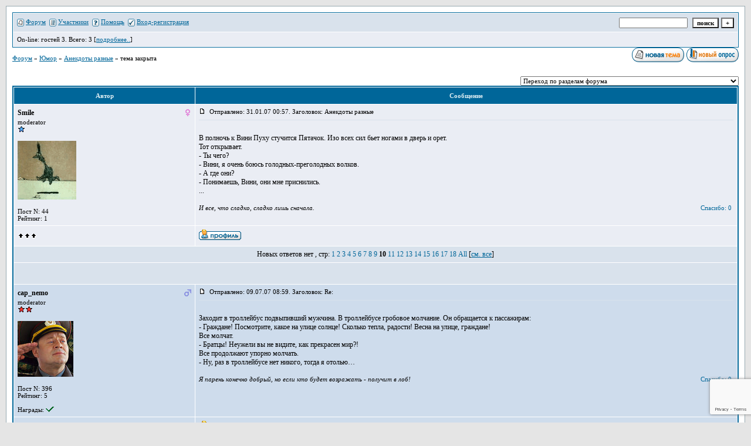

--- FILE ---
content_type: text/html; charset=windows-1251
request_url: http://sportgymnastic.borda.ru/?1-18-0-00000011-000-180-1
body_size: 18195
content:
<!DOCTYPE html><HTML><HEAD><TITLE>Форум по Спортивной гимнастике</TITLE><STYLE type=text/css>BODY{margin:10px;margin-top:10px;margin-bottom:10px;font-family:Verdana;}td{font-family:Verdana;}.font1{font-size:12px;}.font2{font-size:11px;font-weight:400;}.font3{font-size:12px;font-weight:700;}.font4{font-size:15px;}.font5{font-size:11px;font-weight:700;COLOR:#DEEEF3;}.font6{font-size:12px;font-weight:700;COLOR: #006699; LETTER-SPACING: 1px}a:link{color:#006699;text-decoration:none;}a:visited{color:#5493b4;text-decoration:none;}a:hover{color: #dd6900;text-decoration:underline;}tr.font3 {HEIGHT: 28px;BACKGROUND-IMAGE: url(http://jpe.ru/gif/tmp/fon.gif);}tr.font5 {HEIGHT: 28px;BACKGROUND-IMAGE: url(http://jpe.ru/gif/tmp/fon2.gif);FONT-WEIGHT:700;}tr.font6 {HEIGHT: 28px;BACKGROUND-IMAGE: url(http://jpe.ru/gif/tmp/fon.gif);}input,select,textarea{font-size:11px;font-family:Verdana;}textarea{width:100%;height:120;}input.sender{background-color:#ffffff;font-weight:700;border:1 outset rgb(0,0,0);}</STYLE></HEAD><BODY bgColor=#e5e5e5><table id='table-main' bgColor=#98aab1 cellSpacing=1 cellPadding=10 width=100% height=100% border=0><TR bgColor=#ffffff><TD valign=top><meta id="viewport" name="viewport" content="width=device-width, user-scalable=yes, initial-scale=1.0, minimum-scale=1.0, maximum-scale=2.0" /><link rel='stylesheet' type='text/css' href='//forum24.ru/static/borda_2215235934.css?16' /><link rel='canonical' href='https://sportgymnastic.borda.ru/?1-18-0-00000011-000-180-1'/><script type="text/javascript">servertime=1769059051;</script><script type="text/javascript">var diz = new Array('http://forum24.ru/gif/1','#006699','#D9E2EC','#CEDCEC','#EAEDF4','#EAEDF4','#FFFFFF','#FFFFFF','#006699','#D9E2EC','','третий юношеский','второй юношеский','первый юношеский','третий взрослый','второй взрослый','первый взрослый','КМС','Мастер Спорта','Мастер Спорта межд. класса','Заслуженный Мастер Спорта');</script><script src="/doc/s/sportgymnastic/lang0.js" type="text/javascript"></script><script src='https://www.google.com/recaptcha/api.js?render=6LcKVH8UAAAAAMqfA8WQ-bln-62wz1VsLXAEwndL'></script><FORM action="/" method=POST>
<TABLE id="header" bgColor="#006699" border=0 cellPadding=0 cellSpacing=1 width=100%><TR><TD><TABLE bgColor="#FFFFFF" border=0 cellPadding=6 cellSpacing=1 width=100%>
<TR><TD bgColor="#D9E2EC"><table width=100% border=0 cellPadding=0 cellSpacing=0><tr><td class=font2>

<img align=absmiddle src="http://forum24.ru/gif/1/i1.gif" width=12 height=13>&#160;<a href="/"><u>Форум</u></a>&#160; <img align=absmiddle src="http://forum24.ru/gif/1/i2.gif" width=12 height=13>&#160;<a href="/?13"><u>Участники</u></a>&#160;
<img align=absmiddle src="http://forum24.ru/gif/1/i3.gif" width=12 height=13>&#160;<a target=_blank href="/gif/img/help.htm"><u>Помощь</u></a>&#160;

        <img align=absmiddle src="http://forum24.ru/gif/1/i10.gif" width=12 height=13>&#160;<a href=javascript:tabviz('tabhid');><u>Вход-регистрация</u></a>&#160;

    </td><td align=right valign=top>

<table border=0 cellPadding=0 cellSpacing=0>
<tr><td align=right nowrap><input type=text name=chto size=17 maxlength=100 value="">
<input type=hidden name=work value=16>&#160;<INPUT class=sender type=Submit value="поиск">
<INPUT class=sender type=button value="+" onclick=javascript:trviz('search')></td></tr><tr style="position:absolute;visibility:hidden" id="search">
<td class=font2 nowrap align=right><input type=radio name=kakiskat value=1 checked style="border:0">фразу
<input type=radio name=kakiskat value=2 style="border:0">слово
<input type=radio name=kakiskat value=3 style="border:0">все слова
</td></tr>
</table>

    </td></tr></table></TD><TR><TD bgColor="#EAEDF4">

<table border=0 cellPadding=0 cellSpacing=0 width=100%><tr><td class=font2>On-line:


гостей&#160;3.&#160;Всего:&#160;3 [<a href="/?17"><u>подробнее..</u></a>]

</td>
</tr></table>
    </TD></TR>
    </TABLE></TD></TR></TABLE>
</FORM>
<FORM action="/" method=POST><INPUT type=hidden name=parol value=""><input type=hidden name=statisc value="">
<TABLE id="tabhid" style="position:absolute;visibility:hidden" bgColor="#006699" border=0 cellPadding=0 cellSpacing=1 width=80%><TR><TD>
<TABLE bgColor="#FFFFFF" border=0 cellPadding=6 cellSpacing=1 width=100%>
<TR class=font1 bgcolor="#EAEDF4"><TD width=50% nowrap>имя:&#160;
<input type=text name=nick size=10 maxlength=20 value="">&#160;&#160; пароль:&#160;
<input type=password name=pass size=10 maxlength=20>&#160;
<INPUT class=sender type=Submit value="OK"></TD><TD>
<input type=checkbox style="border:0" name=newreg id=newreg onclick="init_captcha();"> - <label for="newreg">зарегистрироваться, я новый участник</label><br>
<input type=checkbox style="border:0" name=zabilpass id=forgetpass> - <label for="forgetpass">ваш пароль или главный пароль форума</label></TD>
<input type="hidden" class="token" name="token" value="">
</TR></TABLE></TD></TR></TABLE></FORM>


<div id='ad-head' style='text-align: center;'><!--<noindex>--><div class='stargate' style='max-height:300px; overflow:hidden;'><!-- Yandex.RTB R-A-515015-1 -->
<div id="yandex_rtb_R-A-515015-1"></div>
<script type="text/javascript">
    (function(w, d, n, s, t) {
        w[n] = w[n] || [];
        w[n].push(function() {
            Ya.Context.AdvManager.render({
                blockId: "R-A-515015-1",
                renderTo: "yandex_rtb_R-A-515015-1",
                async: true
            });
        });
        t = d.getElementsByTagName("script")[0];
        s = d.createElement("script");
        s.type = "text/javascript";
        s.src = "//an.yandex.ru/system/context.js";
        s.async = true;
        t.parentNode.insertBefore(s, t);
    })(this, this.document, "yandexContextAsyncCallbacks");
</script>
<script async src="https://cdn.digitalcaramel.com/caramel.js"></script>
<script>window.CaramelDomain = "borda.ru"</script></div><!--</noindex>--></div>

    
    

<TABLE id="navigator-table" cellPadding=0 cellSpacing=0 border=0 width=100%><TR><TD class=font2 valign=top rowspan=2><br>
    <A href="/"><u>Форум</u></A>
     » <a href="/?0-18-0"><u>Юмор</u></a>

             » <A href="/?1-18-0-00000011-000-180-1"><u>Анекдоты разные</u></a>
    

     » тема закрыта

<BR><BR>


</TD><TD nowrap class=font4 align=right width=40%>
                                    <A href="/?2-18"><IMG src="http://forum24.ru/gif/1/nt.gif" border=0 alt="Новая тема"></A> <A href="/?3-18"><IMG src="http://forum24.ru/gif/1/pt.gif" border=0 alt="Новый опрос"></A>
                            </TD></TR><TR>
        <TD align=right>

    <br><form><select class="selform" OnChange="if(!document.getElementsByName('movealltem')[0].checked){top.location.href=this.options[this.selectedIndex].value}">
    	<option selected value="#">Переход по разделам форума</option>
            <option value="?0-1">Всё что творится в мире гимнастики</option>
            <option value="?0-12">Соревнования по Спортивной гимнастике</option>
            <option value="?0-3">Тренировки и Методики изучения гимнастических элементов</option>
            <option value="?0-4">Кладезь знаний. Самая ценная информация</option>
            <option value="?0-6">Профилактика травм в СГ</option>
            <option value="?0-7">Теория СГ </option>
            <option value="?0-11">Видеотаблицы гимнастических элементов</option>
            <option value="?0-13">Гимнасты и гимнастки</option>
            <option value="?0-14">Видео и фото по Спортивной гимнастике</option>
            <option value="?0-15">Элементы СА.Подготовка спортсменов.Самые интересные элементы СА.</option>
            <option value="?0-16">Фото и видео с соревнований по СА</option>
            <option value="?0-2">Акробатика</option>
            <option value="?0-17">Офф-топ</option>
            <option value="?0-19">Другие виды спорта</option>
            <option value="?0-18">Юмор</option>
        <option value="?0-20">Архив</option>
    </select>
    <div class=font2
             style="display:none"
        >перенос <input type=checkbox style="border:0" name="movealltem"></div>
    </form>

</TD></TR></TABLE>
<script>document.title='Анекдоты разные';</script>	

	    <TABLE bgColor="#006699" align=center border=0 cellPadding=0 cellSpacing=2 width=100%><TR><TD><TABLE id="posts-table" align=center bgColor="#FFFFFF" border=0 cellPadding=6 cellSpacing=1 width=100%><TR align=center class=font5 bgColor="#006699"><TD width=25%>Автор</TD><TD width=75%>Сообщение</TD></TR>


<TR bgColor="#EAEDF4"><TD valign=top><table class="user-table" border=0 cellPadding=0 cellSpacing=0 width=100%><tr><td>
<div class=font3>
	<b>Smile</b>
</div></td><td align=right>
    <img src="//forum24.ru/gif/img/pol2.gif">
</td></tr><tr><td colspan=2 valign=top><div class=font2>moderator<br>
<IMG src="http://forum24.ru/gif/1/s1.gif" alt="">
<br>
            <br><img src="//sportgymnastic.borda.ru/avr/s/sportgymnastic/avatar/smile.gif"><br>
    <br></div></td></tr><tr><td colspan=2 valign=bottom class=font2>
            Пост N: 44<br>
                Рейтинг:
                1
                <br>

        <TABLE id="0001" style="position:absolute;visibility:hidden;z-index:200;" width=200 bgColor="#FFFFFF" border=0 cellPadding=6 cellSpacing=1 width=100%>
        	<TR bgColor="#EAEDF4"><TD vAlign=top class=font2>
        		<FORM action="/" target=gw method=POST onSubmit=javascript:reytopen("000","");>
        			<INPUT type=Hidden name=work value=36><INPUT type=Hidden name=razdel value="smile">
        			<INPUT type=Hidden name=adresat value="smile"><input type=hidden name=ballr value='plus'>плюс почему Вы так решили:
        			<br><textarea rows=5 cols=20 name=pochemu style="width:100%;height:40;"></textarea>
        			<br><input type=submit value="Оценить"><input type=checkbox name=podpis style="border:0" checked> - подписаться
        		</form>
        	</td></tr>
        </table>
        <TABLE id="0002" style="position:absolute;visibility:hidden;z-index:200;" width=200 bgColor="#FFFFFF" border=0 cellPadding=6 cellSpacing=1 width=100%>
        	<TR bgColor="#EAEDF4"><TD vAlign=top class=font2>
        		<FORM action="/" target=gw method=POST onSubmit=javascript:reytopen("000","");>
        			<INPUT type=Hidden name=work value=36><INPUT type=Hidden name=razdel value="smile">
        			<INPUT type=Hidden name=adresat value="smile">
        			<input type=hidden name=ballr value='minus'>минуспочему Вы так решили:
        			<br><textarea rows=5 cols=20 name=pochemu style="width:100%;height:40;"></textarea>
        			<br><input type=submit value="Оценить"><input type=checkbox name=podpis style="border:0" checked> - подписаться
        		</form>
        	</td></tr>
        </table>
        
                                                                                                                                                                                                                                                                                                                                                                                                                                                                                                                                                                                                                                                                                                                                                                                                                                                                                                                                                                                                                                                            

</td></tr></table></TD><TD vAlign=top><div class=font2>
<IMG src="//forum24.ru/gif/img/p.gif" border=0 width=12 height=9 alt="ссылка на сообщение">
&#160;Отправлено: 31.01.07 00:57. Заголовок: Анекдоты разные
</div><hr size=1 color="#D9E2EC"><div class=font1><BR>В полночь к Вини Пуху стучится Пятачок. Изо всех сил бьет ногами в дверь и орет. <BR> Тот открывает. <BR> - Ты чего? <BR> - Вини, я очень боюсь голодных-преголодных волков. <BR> - А где они? <BR> - Понимаешь, Вини, они мне приснились. <BR> ...<BR><BR></div>
<FORM action="/" method=POST target=gw><table width=100% cellPadding=0 cellSpacing=0 border=0><tr class=font2 valign=bottom><td><i> И все, что сладко, сладко лишь сначала. </i></td><td align=right>

<a href=#msgid_t alt="" title="">Спасибо:&#160;0</a>&#160;<INPUT type=Hidden name=work value=42><INPUT type=Hidden name=razdel value="18"><INPUT type=Hidden name=msgid value="000"><INPUT type=Hidden name=filenumber value="00000011"><INPUT type=Hidden name=addspasibofromuser value="">
</td></tr></form></table>
</td></tr><tr bgColor="#EAEDF4"><td><a href=javascript:window.scroll(0,0);><IMG src="//forum24.ru/gif/img/pg.gif" width=33 height=11 border=0></a></td><td>


<A target=_blank href="/?32-smile"><IMG src="http://forum24.ru/gif/1/pr.gif" border=0 alt="Профиль"></A>
</TD></TR>

    <TR class=font1><TD colspan=2 bgcolor="#D9E2EC" align=center>
            Новых ответов нет
                        , стр:
                                                                    <A HREF="/?1-18-0-00000011-000-0-1">1</A>
                                                                        <A HREF="/?1-18-0-00000011-000-20-1">2</A>
                                                                        <A HREF="/?1-18-0-00000011-000-40-1">3</A>
                                                                        <A HREF="/?1-18-0-00000011-000-60-1">4</A>
                                                                        <A HREF="/?1-18-0-00000011-000-80-1">5</A>
                                                                        <A HREF="/?1-18-0-00000011-000-100-1">6</A>
                                                                        <A HREF="/?1-18-0-00000011-000-120-1">7</A>
                                                                        <A HREF="/?1-18-0-00000011-000-140-1">8</A>
                                                                        <A HREF="/?1-18-0-00000011-000-160-1">9</A>
                                                                        <B>10</B>
                                                                        <A HREF="/?1-18-0-00000011-000-200-1">11</A>
                                                                        <A HREF="/?1-18-0-00000011-000-220-1">12</A>
                                                                        <A HREF="/?1-18-0-00000011-000-240-1">13</A>
                                                                        <A HREF="/?1-18-0-00000011-000-260-1">14</A>
                                                                        <A HREF="/?1-18-0-00000011-000-280-1">15</A>
                                                                        <A HREF="/?1-18-0-00000011-000-300-1">16</A>
                                                                        <A HREF="/?1-18-0-00000011-000-320-1">17</A>
                                                                        <A HREF="/?1-18-0-00000011-000-340-1">18</A>
                                         <a href="/?1-18-0-00000011-000-10001-1">All</A> 
                         [<a href="/?1-18-0-00000011-000-0-0"><u>см. все</u></A>]
        </TD></TR>
<TR><TD colspan=2 bgcolor="#D9E2EC" align=center class=font2><div class=font2><!--<noindex>--><div class='stargate' style='max-height:300px; overflow:hidden;'><!-- Yandex.RTB R-A-292552-3 -->
<div id="yandex_rtb_R-A-292552-3"></div>
</div><!--</noindex>--></div><br><br></TD></TR>		

	

<TR bgColor="#CEDCEC"><TD valign=top><table class="user-table" border=0 cellPadding=0 cellSpacing=0 width=100%><tr><td>
<div class=font3>
	<b>cap_nemo</b>
</div></td><td align=right>
    <img src="//forum24.ru/gif/img/pol1.gif">
</td></tr><tr><td colspan=2 valign=top><div class=font2>moderator<br>
<IMG src="http://forum24.ru/gif/1/s6.gif" alt="">
<br>
            <br><img src="//sportgymnastic.borda.ru/avr/s/sportgymnastic/avatar/capnemo.jpg"><br>
    <br></div></td></tr><tr><td colspan=2 valign=bottom class=font2>
            Пост N: 396<br>
                Рейтинг:
                5
                <br>

        <TABLE id="1721" style="position:absolute;visibility:hidden;z-index:200;" width=200 bgColor="#FFFFFF" border=0 cellPadding=6 cellSpacing=1 width=100%>
        	<TR bgColor="#EAEDF4"><TD vAlign=top class=font2>
        		<FORM action="/" target=gw method=POST onSubmit=javascript:reytopen("172","");>
        			<INPUT type=Hidden name=work value=36><INPUT type=Hidden name=razdel value="capnemo">
        			<INPUT type=Hidden name=adresat value="capnemo"><input type=hidden name=ballr value='plus'>плюс почему Вы так решили:
        			<br><textarea rows=5 cols=20 name=pochemu style="width:100%;height:40;"></textarea>
        			<br><input type=submit value="Оценить"><input type=checkbox name=podpis style="border:0" checked> - подписаться
        		</form>
        	</td></tr>
        </table>
        <TABLE id="1722" style="position:absolute;visibility:hidden;z-index:200;" width=200 bgColor="#FFFFFF" border=0 cellPadding=6 cellSpacing=1 width=100%>
        	<TR bgColor="#EAEDF4"><TD vAlign=top class=font2>
        		<FORM action="/" target=gw method=POST onSubmit=javascript:reytopen("172","");>
        			<INPUT type=Hidden name=work value=36><INPUT type=Hidden name=razdel value="capnemo">
        			<INPUT type=Hidden name=adresat value="capnemo">
        			<input type=hidden name=ballr value='minus'>минуспочему Вы так решили:
        			<br><textarea rows=5 cols=20 name=pochemu style="width:100%;height:40;"></textarea>
        			<br><input type=submit value="Оценить"><input type=checkbox name=podpis style="border:0" checked> - подписаться
        		</form>
        	</td></tr>
        </table>
        
                                        	    	    	                                                                                                                                                                                                                                                                                                                                                                                                                                                                                                                                                                                                                                                                                                                                                                                                                                                                                                                                                                                                                            
	<br>Награды: <img src="//forum24.ru/gif/img/ng.gif" border=0 width=14 height=9 alt="Анекдоты от КапНемо - это то,что не позволяет нам помереть со скуки! Анекдоты просто супер!" title="Анекдоты от КапНемо - это то,что не позволяет нам помереть со скуки! Анекдоты просто супер!">

</td></tr></table></TD><TD vAlign=top><div class=font2>
<IMG src="//forum24.ru/gif/img/p.gif" border=0 width=12 height=9 alt="ссылка на сообщение">
&#160;Отправлено: 09.07.07 08:59. Заголовок: Re:
</div><hr size=1 color="#D9E2EC"><div class=font1><BR>Заходит в троллейбус подвыпивший мужчина. В троллейбусе гробовое молчание. Он обращается к пассажирам: <BR> - Граждане! Посмотрите, какое на улице солнце! Сколько тепла, радости! Весна на улице, граждане! <BR> Все молчат. <BR> - Братцы! Неужели вы не видите, как прекрасен мир?! <BR> Все продолжают упорно молчать. <BR> - Ну, раз в троллейбусе нет никого, тогда я отолью…<BR><BR></div>
<FORM action="/" method=POST target=gw><table width=100% cellPadding=0 cellSpacing=0 border=0><tr class=font2 valign=bottom><td><i>Я парень конечно добрый, но если кто будет возражать - получит в лоб!</i></td><td align=right>

<a href=#msgid_t alt="" title="">Спасибо:&#160;0</a>&#160;<INPUT type=Hidden name=work value=42><INPUT type=Hidden name=razdel value="18"><INPUT type=Hidden name=msgid value="172"><INPUT type=Hidden name=filenumber value="00000011"><INPUT type=Hidden name=addspasibofromuser value="">
</td></tr></form></table>
</td></tr><tr bgColor="#CEDCEC"><td><a href=javascript:window.scroll(0,0);><IMG src="//forum24.ru/gif/img/pg.gif" width=33 height=11 border=0></a></td><td>


<A target=_blank href="/?32-capnemo"><IMG src="http://forum24.ru/gif/1/pr.gif" border=0 alt="Профиль"></A>
</TD></TR>

		

	

<TR bgColor="#D9E2EC"><TD valign=top><table class="user-table" border=0 cellPadding=0 cellSpacing=0 width=100%><tr><td>
<div class=font3>
	<b>Gluk</b>
</div></td><td align=right>
    <img src="//forum24.ru/gif/img/pol1.gif">
</td></tr><tr><td colspan=2 valign=top><div class=font2><br>
<IMG src="http://forum24.ru/gif/1/s4.gif" alt="">
<br>
            <br><img src="//sportgymnastic.borda.ru/avr/s/sportgymnastic/avatar/gluk.gif"><br>
    <br></div></td></tr><tr><td colspan=2 valign=bottom class=font2>
            Пост N: 215<br>
                Рейтинг:
                3
                <br>

        <TABLE id="1731" style="position:absolute;visibility:hidden;z-index:200;" width=200 bgColor="#FFFFFF" border=0 cellPadding=6 cellSpacing=1 width=100%>
        	<TR bgColor="#EAEDF4"><TD vAlign=top class=font2>
        		<FORM action="/" target=gw method=POST onSubmit=javascript:reytopen("173","");>
        			<INPUT type=Hidden name=work value=36><INPUT type=Hidden name=razdel value="gluk">
        			<INPUT type=Hidden name=adresat value="gluk"><input type=hidden name=ballr value='plus'>плюс почему Вы так решили:
        			<br><textarea rows=5 cols=20 name=pochemu style="width:100%;height:40;"></textarea>
        			<br><input type=submit value="Оценить"><input type=checkbox name=podpis style="border:0" checked> - подписаться
        		</form>
        	</td></tr>
        </table>
        <TABLE id="1732" style="position:absolute;visibility:hidden;z-index:200;" width=200 bgColor="#FFFFFF" border=0 cellPadding=6 cellSpacing=1 width=100%>
        	<TR bgColor="#EAEDF4"><TD vAlign=top class=font2>
        		<FORM action="/" target=gw method=POST onSubmit=javascript:reytopen("173","");>
        			<INPUT type=Hidden name=work value=36><INPUT type=Hidden name=razdel value="gluk">
        			<INPUT type=Hidden name=adresat value="gluk">
        			<input type=hidden name=ballr value='minus'>минуспочему Вы так решили:
        			<br><textarea rows=5 cols=20 name=pochemu style="width:100%;height:40;"></textarea>
        			<br><input type=submit value="Оценить"><input type=checkbox name=podpis style="border:0" checked> - подписаться
        		</form>
        	</td></tr>
        </table>
                Фото: <a target=_blank href="http://v.foto.radikal.ru/0706/d5/af5c33f29f5d.jpg"><IMG src="//forum24.ru/gif/img/p.gif" border=0 width=12 height=9></a><br>
    
                                                                                                                                                                                                                                                                                                                                                                                                                                                                                                                                                                                                                                                                                                                                                                                                                                                                                                                                                                                                                                                            

</td></tr></table></TD><TD vAlign=top><div class=font2>
<IMG src="//forum24.ru/gif/img/p.gif" border=0 width=12 height=9 alt="ссылка на сообщение">
&#160;Отправлено: 09.07.07 10:48. Заголовок: Re:
</div><hr size=1 color="#D9E2EC"><div class=font1><BR>Идет письменный экзамен. Поточная аудитория. Преподаватель сидит за кафедрой <BR> и читает газету. Все, как полагается, списывают. <BR>   1 КУРС <BR> Газета медленно ползет вниз. Все шпаргалки резко убираются. <BR>   2 КУРС <BR> Газета медленно ползет вниз. Все шпаргалки закрываются руками. <BR>   3 КУРС <BR> Газета медленно ползет вниз. Все книги убираются. <BR>   4 КУРС <BR> Газета медленно ползет вниз. Все книги закрываются. <BR>   5 КУРС <BR> Газета медленно ползет вниз. С верхних рядов доносится &#34;кхе-кхе&#34;. <BR> Газета мгновенно поднимается наверх. <BR> <BR><BR></div>
<FORM action="/" method=POST target=gw><table width=100% cellPadding=0 cellSpacing=0 border=0><tr class=font2 valign=bottom><td><i>Во всем нужна сноровка,зарядка,тренировка.</i></td><td align=right>

<a href=#msgid_t alt="" title="">Спасибо:&#160;0</a>&#160;<INPUT type=Hidden name=work value=42><INPUT type=Hidden name=razdel value="18"><INPUT type=Hidden name=msgid value="173"><INPUT type=Hidden name=filenumber value="00000011"><INPUT type=Hidden name=addspasibofromuser value="">
</td></tr></form></table>
</td></tr><tr bgColor="#D9E2EC"><td><a href=javascript:window.scroll(0,0);><IMG src="//forum24.ru/gif/img/pg.gif" width=33 height=11 border=0></a></td><td>


<A target=_blank href="/?32-gluk"><IMG src="http://forum24.ru/gif/1/pr.gif" border=0 alt="Профиль"></A>
</TD></TR>

		

	

<TR bgColor="#CEDCEC"><TD valign=top><table class="user-table" border=0 cellPadding=0 cellSpacing=0 width=100%><tr><td>
<div class=font3>
	<b>zmey</b>
</div></td><td align=right>
    <img src="//forum24.ru/gif/img/pol1.gif">
</td></tr><tr><td colspan=2 valign=top><div class=font2><br>
<IMG src="http://forum24.ru/gif/1/s2.gif" alt="">
<br>
            <br><img src="//sportgymnastic.borda.ru/avr/s/sportgymnastic/avatar/zmey.jpg"><br>
    <br></div></td></tr><tr><td colspan=2 valign=bottom class=font2>
            Пост N: 123<br>
                Рейтинг:
                2
                <br>

        <TABLE id="1741" style="position:absolute;visibility:hidden;z-index:200;" width=200 bgColor="#FFFFFF" border=0 cellPadding=6 cellSpacing=1 width=100%>
        	<TR bgColor="#EAEDF4"><TD vAlign=top class=font2>
        		<FORM action="/" target=gw method=POST onSubmit=javascript:reytopen("174","");>
        			<INPUT type=Hidden name=work value=36><INPUT type=Hidden name=razdel value="zmey">
        			<INPUT type=Hidden name=adresat value="zmey"><input type=hidden name=ballr value='plus'>плюс почему Вы так решили:
        			<br><textarea rows=5 cols=20 name=pochemu style="width:100%;height:40;"></textarea>
        			<br><input type=submit value="Оценить"><input type=checkbox name=podpis style="border:0" checked> - подписаться
        		</form>
        	</td></tr>
        </table>
        <TABLE id="1742" style="position:absolute;visibility:hidden;z-index:200;" width=200 bgColor="#FFFFFF" border=0 cellPadding=6 cellSpacing=1 width=100%>
        	<TR bgColor="#EAEDF4"><TD vAlign=top class=font2>
        		<FORM action="/" target=gw method=POST onSubmit=javascript:reytopen("174","");>
        			<INPUT type=Hidden name=work value=36><INPUT type=Hidden name=razdel value="zmey">
        			<INPUT type=Hidden name=adresat value="zmey">
        			<input type=hidden name=ballr value='minus'>минуспочему Вы так решили:
        			<br><textarea rows=5 cols=20 name=pochemu style="width:100%;height:40;"></textarea>
        			<br><input type=submit value="Оценить"><input type=checkbox name=podpis style="border:0" checked> - подписаться
        		</form>
        	</td></tr>
        </table>
        
                                                                                                                                                                                                                                                                                                                                                                                                                                                                                                                                                                                                                                                                                                                                                                                                                                                                                                                                                                                                                                                            

</td></tr></table></TD><TD vAlign=top><div class=font2>
<IMG src="//forum24.ru/gif/img/p.gif" border=0 width=12 height=9 alt="ссылка на сообщение">
&#160;Отправлено: 09.07.07 14:36. Заголовок: Re:
</div><hr size=1 color="#D9E2EC"><div class=font1><BR>На остановке стоит паренек, курит. Отлично одет, тщательно причесан, гладко выбрит - внешне производит достаточно благоприятное впечатление. К нему подходит девушка лет с незажженной сигаретой в зубах:  <BR> - Молодой человек, у вас зажигалки не найдется?  <BR> Парень достает из кармана зажигалку и дает девушке. Она нажимает на кнопку... Пламя полыхнуло сантиметров на десять. Девушка отшатнулась от огня - но было уже поздно - челка сгорела. Воплей не было. Секунд десять девушка стояла в полном ауте, а потом судорожно начала рыться в сумочке в поисках зеркальца. Думалось, что молодой человек с такой галантной внешностью извинится - но ни один мускул не дрогнул на его лице... А когда девушка наконец-то достала зеркальце и, посмотревшись в него, округлила глаза, парень произнес:  <BR> - Эх, девушка... надо бросать курить.<BR><BR></div>
<FORM action="/" method=POST target=gw><table width=100% cellPadding=0 cellSpacing=0 border=0><tr class=font2 valign=bottom><td><i>In the memory you&#39;ll find me  <BR> Eyes burning up  <BR> The darkness holding me tightly  <BR> Until the sun rises up</i></td><td align=right>

<a href=#msgid_t alt="" title="">Спасибо:&#160;0</a>&#160;<INPUT type=Hidden name=work value=42><INPUT type=Hidden name=razdel value="18"><INPUT type=Hidden name=msgid value="174"><INPUT type=Hidden name=filenumber value="00000011"><INPUT type=Hidden name=addspasibofromuser value="">
</td></tr></form></table>
</td></tr><tr bgColor="#CEDCEC"><td><a href=javascript:window.scroll(0,0);><IMG src="//forum24.ru/gif/img/pg.gif" width=33 height=11 border=0></a></td><td>


<A target=_blank href="/?32-zmey"><IMG src="http://forum24.ru/gif/1/pr.gif" border=0 alt="Профиль"></A>
</TD></TR>

		

	

<TR bgColor="#D9E2EC"><TD valign=top><table class="user-table" border=0 cellPadding=0 cellSpacing=0 width=100%><tr><td>
<div class=font3>
	<b>Gluk</b>
</div></td><td align=right>
    <img src="//forum24.ru/gif/img/pol1.gif">
</td></tr><tr><td colspan=2 valign=top><div class=font2><br>
<IMG src="http://forum24.ru/gif/1/s4.gif" alt="">
<br>
            <br><img src="//sportgymnastic.borda.ru/avr/s/sportgymnastic/avatar/gluk.gif"><br>
    <br></div></td></tr><tr><td colspan=2 valign=bottom class=font2>
            Пост N: 217<br>
                Рейтинг:
                3
                <br>

        <TABLE id="1751" style="position:absolute;visibility:hidden;z-index:200;" width=200 bgColor="#FFFFFF" border=0 cellPadding=6 cellSpacing=1 width=100%>
        	<TR bgColor="#EAEDF4"><TD vAlign=top class=font2>
        		<FORM action="/" target=gw method=POST onSubmit=javascript:reytopen("175","");>
        			<INPUT type=Hidden name=work value=36><INPUT type=Hidden name=razdel value="gluk">
        			<INPUT type=Hidden name=adresat value="gluk"><input type=hidden name=ballr value='plus'>плюс почему Вы так решили:
        			<br><textarea rows=5 cols=20 name=pochemu style="width:100%;height:40;"></textarea>
        			<br><input type=submit value="Оценить"><input type=checkbox name=podpis style="border:0" checked> - подписаться
        		</form>
        	</td></tr>
        </table>
        <TABLE id="1752" style="position:absolute;visibility:hidden;z-index:200;" width=200 bgColor="#FFFFFF" border=0 cellPadding=6 cellSpacing=1 width=100%>
        	<TR bgColor="#EAEDF4"><TD vAlign=top class=font2>
        		<FORM action="/" target=gw method=POST onSubmit=javascript:reytopen("175","");>
        			<INPUT type=Hidden name=work value=36><INPUT type=Hidden name=razdel value="gluk">
        			<INPUT type=Hidden name=adresat value="gluk">
        			<input type=hidden name=ballr value='minus'>минуспочему Вы так решили:
        			<br><textarea rows=5 cols=20 name=pochemu style="width:100%;height:40;"></textarea>
        			<br><input type=submit value="Оценить"><input type=checkbox name=podpis style="border:0" checked> - подписаться
        		</form>
        	</td></tr>
        </table>
                Фото: <a target=_blank href="http://v.foto.radikal.ru/0706/d5/af5c33f29f5d.jpg"><IMG src="//forum24.ru/gif/img/p.gif" border=0 width=12 height=9></a><br>
    
                                                                                                                                                                                                                                                                                                                                                                                                                                                                                                                                                                                                                                                                                                                                                                                                                                                                                                                                                                                                                                                            

</td></tr></table></TD><TD vAlign=top><div class=font2>
<IMG src="//forum24.ru/gif/img/p.gif" border=0 width=12 height=9 alt="ссылка на сообщение">
&#160;Отправлено: 09.07.07 16:18. Заголовок: Re:
</div><hr size=1 color="#D9E2EC"><div class=font1><BR>Вы выросли в 90-е если...  <BR> 1) Помните, как вам постоянно покупали киндер сюрпризы, и весь ваш дом был завален игрушками и оранжевыми яйцами.  <BR> 2) Праздновали свой день рождения в МакДоналдсе  <BR> 3) Все время покупали жвачку по рублю с татуировками внутри и постоянно обклеивали себя ими, и вы помните рекламу «Бум, бум, Бумер, супер мощный взрыв, за рубль, Бумер – это прорыв» )))  <BR> 4) А так же коллекционировали вкладыши из “Love is…”  <BR> 5) «Скидывались» Камень, ножницы, бумага, цуефа…  <BR> 6) Смотрели по пятницам Поле Чудес с родителями, и тайно мечтали, чтобы ваши родители попали на ТВ, чтобы вам тоже достались подарки  <BR> 7) Помните такие передачи как:  <BR> - 100%  <BR> - Улица сезам  <BR> - Звездный Час  <BR> - Зов Джунглей  <BR> - Царь Горы  <BR> - Очень умелые ручки из передачи «Пока все дома»  <BR> - Cам себе режиссер и Слабо ( я всегда с собой беру виииидеокамеру…)  <BR> 8)Ваш любимыми фильмами были &#34;Маска&#34;, &#34;Тупой и еще тупее&#34;, &#34;Матрица&#34;, &#34;Один дома&#34;  <BR> 9) Вы записывали все на VHS по телевизору  <BR> 10) У вас были кассеты Танцевальный Рай и Союз  <BR> 11) Часами слушали радио «Европа + и Ультра» Лишь бы записать ТУ САМУЮ песню века  <BR> 12) У вас был кассетный плеер  <BR> 13) Помните кислотные жетоны на метро  <BR> 14) Слушали:  <BR> - Lou Bega «Mambo № 5»  <BR> - Иванушки Интернэшнл  <BR> - Prodigy  <BR> - Limp Bizkit  <BR> - Андрей Губин  <BR> - Мурат Насыров  <BR> - На-на  <BR> - Стрелки  <BR> - Руки Вверх  <BR> - Наталия Орейро  <BR> - Backstreet Boys  <BR> - Britney Spears  <BR> - Spice girls  <BR> - Scooter  <BR> 15) Покупали журналы:  <BR> - Cool  <BR> - Cool Girl  <BR> А из журанлов Все Звезды и Молоток (читай его под партой) вы все время вырывали плакаты и обвешивали ими свою комнату  <BR> 16) Все время пили сок J7  <BR> 17) Играли постоянно в сотки/фишки/кепсы, обменивались ими, выигрывали, у вас даже была спецальная бита, которая считалась ооочень крутой  <BR> 18) Вы помните Покемонов ( ПИКАААЧУУУУУУУУ)  <BR> 19) У вас или у ваших друзей были:  <BR> - Nintendo Gameboy (позже появился Coloured)  <BR> - Sega  <BR> - Play Station  <BR> - Йо-Йо  <BR> - Polly Pocket  <BR> - Тетрис  <BR> 20) Покупали сухарики «Емеля» или «Три корочки» за 5 рублей  <BR> 21) Играли в Барби и Кена, а еще была Синти, если вы были девочкой  <BR> 22) Носили все джинсовое  <BR> 23) Хоть раз в жизни запускали петарды  <BR> 24) Носили волосы на прямой пробор  <BR> 25) Собирали конструкторы ЛЕГО  <BR> 26) Конструировали роботов  <BR> 27) Помните как ваши родители или бабушки с дедушками смотрели «Санта Барбару»  <BR> 28) Иногда смотрели «Утреннее шоу» на MTV  <BR> 29) Помните сеточные браслеты и ошейники-цепочки на шею  <BR> 30) Смотрели СТС и множество разных сериалов :  <BR> - Зена королева воинов  <BR> - Геракл  <BR> - Чарльз в ответе  <BR> - Лиза или Чудеса Науки  <BR> - Квантовый скачок  <BR> - Beverly Hills 90210  <BR> - Зачарованные  <BR> 31) А так же смотрели &#34;Дикий Ангел&#34; и &#34;Альф&#34;  <BR> 32) Смотрели мультики:  <BR> - Король Лев  <BR> - Золушка  <BR> - Ариель  <BR> - Гонщик Спиди  <BR> - Сейлор Мун  <BR> - Том и Джерри  <BR> - Алладин  <BR> - Покахонтос  <BR> - Черепашки Ниндзя  <BR> - Дональд Дак  <BR> - Охотники за преведениями  <BR> - Каспер  <BR> 33) Собирали Альбомы со стикерами по мотивам разных мультиков  <BR> 34) Вам покупали ЧУПА-ЧУПС и вы постоянно.. ээ.. сосали их  <BR> 35) Помните Соки из Порошка Zuсo, Yuppii, Invite ( Инваааайт... просто добавь воды)  <BR> 36) Играли в «современную» Монополию  <BR> 37) У Вас были ТАМАГОЧИ!! (иногда даже и не один)  <BR> 38) Говорили:  <BR> -В ответ на ТЫ:  <BR> Попой нюхаешь цветы,  <BR> а ромашка не моя, попа нюхает твоя,  <BR> а цветы полезны, для тебя железны  <BR> выпускаешь аромат через задний аппарат  <BR> нюхала бы я, да очередь твоя  <BR> - Факи, рожки, кулаки - это признаки любви  <BR> - 100 пудово  <BR> 39) Катались на роликах  <BR> 40) Умеете танцевать Макарену  <BR> 41) Коллекционировали Троллей  <BR> 42) играли в разноцветную пружинку  <BR> 43) раскрашивали раскраски одним &#34;магическим фломастером&#34; который превращался в разные цвета, а так же вы понимте как появились распыляющиеся фломастеры и фломастеры, которые меняют увет..  <BR> (с) <BR> <BR><BR></div>
<FORM action="/" method=POST target=gw><table width=100% cellPadding=0 cellSpacing=0 border=0><tr class=font2 valign=bottom><td><i>Во всем нужна сноровка,зарядка,тренировка.</i></td><td align=right>

<a href=#msgid_t alt="" title="">Спасибо:&#160;0</a>&#160;<INPUT type=Hidden name=work value=42><INPUT type=Hidden name=razdel value="18"><INPUT type=Hidden name=msgid value="175"><INPUT type=Hidden name=filenumber value="00000011"><INPUT type=Hidden name=addspasibofromuser value="">
</td></tr></form></table>
</td></tr><tr bgColor="#D9E2EC"><td><a href=javascript:window.scroll(0,0);><IMG src="//forum24.ru/gif/img/pg.gif" width=33 height=11 border=0></a></td><td>


<A target=_blank href="/?32-gluk"><IMG src="http://forum24.ru/gif/1/pr.gif" border=0 alt="Профиль"></A>
</TD></TR>

		

	

<TR bgColor="#CEDCEC"><TD valign=top><table class="user-table" border=0 cellPadding=0 cellSpacing=0 width=100%><tr><td>
<div class=font3>
	<b>zmey</b>
</div></td><td align=right>
    <img src="//forum24.ru/gif/img/pol1.gif">
</td></tr><tr><td colspan=2 valign=top><div class=font2><br>
<IMG src="http://forum24.ru/gif/1/s2.gif" alt="">
<br>
            <br><img src="//sportgymnastic.borda.ru/avr/s/sportgymnastic/avatar/zmey.jpg"><br>
    <br></div></td></tr><tr><td colspan=2 valign=bottom class=font2>
            Пост N: 124<br>
                Рейтинг:
                2
                <br>

        <TABLE id="175.0011" style="position:absolute;visibility:hidden;z-index:200;" width=200 bgColor="#FFFFFF" border=0 cellPadding=6 cellSpacing=1 width=100%>
        	<TR bgColor="#EAEDF4"><TD vAlign=top class=font2>
        		<FORM action="/" target=gw method=POST onSubmit=javascript:reytopen("175.001","");>
        			<INPUT type=Hidden name=work value=36><INPUT type=Hidden name=razdel value="zmey">
        			<INPUT type=Hidden name=adresat value="zmey"><input type=hidden name=ballr value='plus'>плюс почему Вы так решили:
        			<br><textarea rows=5 cols=20 name=pochemu style="width:100%;height:40;"></textarea>
        			<br><input type=submit value="Оценить"><input type=checkbox name=podpis style="border:0" checked> - подписаться
        		</form>
        	</td></tr>
        </table>
        <TABLE id="175.0012" style="position:absolute;visibility:hidden;z-index:200;" width=200 bgColor="#FFFFFF" border=0 cellPadding=6 cellSpacing=1 width=100%>
        	<TR bgColor="#EAEDF4"><TD vAlign=top class=font2>
        		<FORM action="/" target=gw method=POST onSubmit=javascript:reytopen("175.001","");>
        			<INPUT type=Hidden name=work value=36><INPUT type=Hidden name=razdel value="zmey">
        			<INPUT type=Hidden name=adresat value="zmey">
        			<input type=hidden name=ballr value='minus'>минуспочему Вы так решили:
        			<br><textarea rows=5 cols=20 name=pochemu style="width:100%;height:40;"></textarea>
        			<br><input type=submit value="Оценить"><input type=checkbox name=podpis style="border:0" checked> - подписаться
        		</form>
        	</td></tr>
        </table>
        
                                                                                                                                                                                                                                                                                                                                                                                                                                                                                                                                                                                                                                                                                                                                                                                                                                                                                                                                                                                                                                                            

</td></tr></table></TD><TD vAlign=top><div class=font2>
<IMG src="//forum24.ru/gif/img/p.gif" border=0 width=12 height=9 alt="ссылка на сообщение">
&#160;Отправлено: 09.07.07 17:29. Заголовок: Re:
</div><hr size=1 color="#D9E2EC"><div class=font1><BR>Мда, <b>Gluk</b>, видать весело вам было......     <img src="//forum24.ru/gif/smk/sm17.gif">  <BR><BR></div>
<FORM action="/" method=POST target=gw><table width=100% cellPadding=0 cellSpacing=0 border=0><tr class=font2 valign=bottom><td><i>In the memory you&#39;ll find me  <BR> Eyes burning up  <BR> The darkness holding me tightly  <BR> Until the sun rises up</i></td><td align=right>

<a href=#msgid_t alt="" title="">Спасибо:&#160;0</a>&#160;<INPUT type=Hidden name=work value=42><INPUT type=Hidden name=razdel value="18"><INPUT type=Hidden name=msgid value="175.001"><INPUT type=Hidden name=filenumber value="00000011"><INPUT type=Hidden name=addspasibofromuser value="">
</td></tr></form></table>
</td></tr><tr bgColor="#CEDCEC"><td><a href=javascript:window.scroll(0,0);><IMG src="//forum24.ru/gif/img/pg.gif" width=33 height=11 border=0></a></td><td>


<A target=_blank href="/?32-zmey"><IMG src="http://forum24.ru/gif/1/pr.gif" border=0 alt="Профиль"></A>
</TD></TR>

		

	

<TR bgColor="#D9E2EC"><TD valign=top><table class="user-table" border=0 cellPadding=0 cellSpacing=0 width=100%><tr><td>
<div class=font3>
	<b>Gluk</b>
</div></td><td align=right>
    <img src="//forum24.ru/gif/img/pol1.gif">
</td></tr><tr><td colspan=2 valign=top><div class=font2><br>
<IMG src="http://forum24.ru/gif/1/s4.gif" alt="">
<br>
            <br><img src="//sportgymnastic.borda.ru/avr/s/sportgymnastic/avatar/gluk.gif"><br>
    <br></div></td></tr><tr><td colspan=2 valign=bottom class=font2>
            Пост N: 219<br>
                Рейтинг:
                3
                <br>

        <TABLE id="1761" style="position:absolute;visibility:hidden;z-index:200;" width=200 bgColor="#FFFFFF" border=0 cellPadding=6 cellSpacing=1 width=100%>
        	<TR bgColor="#EAEDF4"><TD vAlign=top class=font2>
        		<FORM action="/" target=gw method=POST onSubmit=javascript:reytopen("176","");>
        			<INPUT type=Hidden name=work value=36><INPUT type=Hidden name=razdel value="gluk">
        			<INPUT type=Hidden name=adresat value="gluk"><input type=hidden name=ballr value='plus'>плюс почему Вы так решили:
        			<br><textarea rows=5 cols=20 name=pochemu style="width:100%;height:40;"></textarea>
        			<br><input type=submit value="Оценить"><input type=checkbox name=podpis style="border:0" checked> - подписаться
        		</form>
        	</td></tr>
        </table>
        <TABLE id="1762" style="position:absolute;visibility:hidden;z-index:200;" width=200 bgColor="#FFFFFF" border=0 cellPadding=6 cellSpacing=1 width=100%>
        	<TR bgColor="#EAEDF4"><TD vAlign=top class=font2>
        		<FORM action="/" target=gw method=POST onSubmit=javascript:reytopen("176","");>
        			<INPUT type=Hidden name=work value=36><INPUT type=Hidden name=razdel value="gluk">
        			<INPUT type=Hidden name=adresat value="gluk">
        			<input type=hidden name=ballr value='minus'>минуспочему Вы так решили:
        			<br><textarea rows=5 cols=20 name=pochemu style="width:100%;height:40;"></textarea>
        			<br><input type=submit value="Оценить"><input type=checkbox name=podpis style="border:0" checked> - подписаться
        		</form>
        	</td></tr>
        </table>
                Фото: <a target=_blank href="http://v.foto.radikal.ru/0706/d5/af5c33f29f5d.jpg"><IMG src="//forum24.ru/gif/img/p.gif" border=0 width=12 height=9></a><br>
    
                                                                                                                                                                                                                                                                                                                                                                                                                                                                                                                                                                                                                                                                                                                                                                                                                                                                                                                                                                                                                                                            

</td></tr></table></TD><TD vAlign=top><div class=font2>
<IMG src="//forum24.ru/gif/img/p.gif" border=0 width=12 height=9 alt="ссылка на сообщение">
&#160;Отправлено: 09.07.07 21:25. Заголовок: Re:
</div><hr size=1 color="#D9E2EC"><div class=font1><BR>А почему вам???ты не в 90ых вырос???<BR><BR></div>
<FORM action="/" method=POST target=gw><table width=100% cellPadding=0 cellSpacing=0 border=0><tr class=font2 valign=bottom><td><i>Во всем нужна сноровка,зарядка,тренировка.</i></td><td align=right>

<a href=#msgid_t alt="" title="">Спасибо:&#160;0</a>&#160;<INPUT type=Hidden name=work value=42><INPUT type=Hidden name=razdel value="18"><INPUT type=Hidden name=msgid value="176"><INPUT type=Hidden name=filenumber value="00000011"><INPUT type=Hidden name=addspasibofromuser value="">
</td></tr></form></table>
</td></tr><tr bgColor="#D9E2EC"><td><a href=javascript:window.scroll(0,0);><IMG src="//forum24.ru/gif/img/pg.gif" width=33 height=11 border=0></a></td><td>


<A target=_blank href="/?32-gluk"><IMG src="http://forum24.ru/gif/1/pr.gif" border=0 alt="Профиль"></A>
</TD></TR>

		

	

<TR bgColor="#CEDCEC"><TD valign=top><table class="user-table" border=0 cellPadding=0 cellSpacing=0 width=100%><tr><td>
<div class=font3>
	<b>zmey</b>
</div></td><td align=right>
    <img src="//forum24.ru/gif/img/pol1.gif">
</td></tr><tr><td colspan=2 valign=top><div class=font2><br>
<IMG src="http://forum24.ru/gif/1/s2.gif" alt="">
<br>
            <br><img src="//sportgymnastic.borda.ru/avr/s/sportgymnastic/avatar/zmey.jpg"><br>
    <br></div></td></tr><tr><td colspan=2 valign=bottom class=font2>
            Пост N: 126<br>
                Рейтинг:
                2
                <br>

        <TABLE id="1771" style="position:absolute;visibility:hidden;z-index:200;" width=200 bgColor="#FFFFFF" border=0 cellPadding=6 cellSpacing=1 width=100%>
        	<TR bgColor="#EAEDF4"><TD vAlign=top class=font2>
        		<FORM action="/" target=gw method=POST onSubmit=javascript:reytopen("177","");>
        			<INPUT type=Hidden name=work value=36><INPUT type=Hidden name=razdel value="zmey">
        			<INPUT type=Hidden name=adresat value="zmey"><input type=hidden name=ballr value='plus'>плюс почему Вы так решили:
        			<br><textarea rows=5 cols=20 name=pochemu style="width:100%;height:40;"></textarea>
        			<br><input type=submit value="Оценить"><input type=checkbox name=podpis style="border:0" checked> - подписаться
        		</form>
        	</td></tr>
        </table>
        <TABLE id="1772" style="position:absolute;visibility:hidden;z-index:200;" width=200 bgColor="#FFFFFF" border=0 cellPadding=6 cellSpacing=1 width=100%>
        	<TR bgColor="#EAEDF4"><TD vAlign=top class=font2>
        		<FORM action="/" target=gw method=POST onSubmit=javascript:reytopen("177","");>
        			<INPUT type=Hidden name=work value=36><INPUT type=Hidden name=razdel value="zmey">
        			<INPUT type=Hidden name=adresat value="zmey">
        			<input type=hidden name=ballr value='minus'>минуспочему Вы так решили:
        			<br><textarea rows=5 cols=20 name=pochemu style="width:100%;height:40;"></textarea>
        			<br><input type=submit value="Оценить"><input type=checkbox name=podpis style="border:0" checked> - подписаться
        		</form>
        	</td></tr>
        </table>
        
                                                                                                                                                                                                                                                                                                                                                                                                                                                                                                                                                                                                                                                                                                                                                                                                                                                                                                                                                                                                                                                            

</td></tr></table></TD><TD vAlign=top><div class=font2>
<IMG src="//forum24.ru/gif/img/p.gif" border=0 width=12 height=9 alt="ссылка на сообщение">
&#160;Отправлено: 09.07.07 21:28. Заголовок: Re:
</div><hr size=1 color="#D9E2EC"><div class=font1><BR>Я просто не вырос   <img src="//forum24.ru/gif/smk/sm226.gif">    <img src="//forum24.ru/gif/smk/sm226.gif">    <img src="//forum24.ru/gif/smk/sm226.gif">  <BR><BR></div>
<FORM action="/" method=POST target=gw><table width=100% cellPadding=0 cellSpacing=0 border=0><tr class=font2 valign=bottom><td><i>In the memory you&#39;ll find me  <BR> Eyes burning up  <BR> The darkness holding me tightly  <BR> Until the sun rises up</i></td><td align=right>

<a href=#msgid_t alt="" title="">Спасибо:&#160;0</a>&#160;<INPUT type=Hidden name=work value=42><INPUT type=Hidden name=razdel value="18"><INPUT type=Hidden name=msgid value="177"><INPUT type=Hidden name=filenumber value="00000011"><INPUT type=Hidden name=addspasibofromuser value="">
</td></tr></form></table>
</td></tr><tr bgColor="#CEDCEC"><td><a href=javascript:window.scroll(0,0);><IMG src="//forum24.ru/gif/img/pg.gif" width=33 height=11 border=0></a></td><td>


<A target=_blank href="/?32-zmey"><IMG src="http://forum24.ru/gif/1/pr.gif" border=0 alt="Профиль"></A>
</TD></TR>

		

	

<TR bgColor="#D9E2EC"><TD valign=top><table class="user-table" border=0 cellPadding=0 cellSpacing=0 width=100%><tr><td>
<div class=font3>
	<b>cap_nemo</b>
</div></td><td align=right>
    <img src="//forum24.ru/gif/img/pol1.gif">
</td></tr><tr><td colspan=2 valign=top><div class=font2>moderator<br>
<IMG src="http://forum24.ru/gif/1/s6.gif" alt="">
<br>
            <br><img src="//sportgymnastic.borda.ru/avr/s/sportgymnastic/avatar/capnemo.jpg"><br>
    <br></div></td></tr><tr><td colspan=2 valign=bottom class=font2>
            Пост N: 400<br>
                Рейтинг:
                5
                <br>

        <TABLE id="1781" style="position:absolute;visibility:hidden;z-index:200;" width=200 bgColor="#FFFFFF" border=0 cellPadding=6 cellSpacing=1 width=100%>
        	<TR bgColor="#EAEDF4"><TD vAlign=top class=font2>
        		<FORM action="/" target=gw method=POST onSubmit=javascript:reytopen("178","");>
        			<INPUT type=Hidden name=work value=36><INPUT type=Hidden name=razdel value="capnemo">
        			<INPUT type=Hidden name=adresat value="capnemo"><input type=hidden name=ballr value='plus'>плюс почему Вы так решили:
        			<br><textarea rows=5 cols=20 name=pochemu style="width:100%;height:40;"></textarea>
        			<br><input type=submit value="Оценить"><input type=checkbox name=podpis style="border:0" checked> - подписаться
        		</form>
        	</td></tr>
        </table>
        <TABLE id="1782" style="position:absolute;visibility:hidden;z-index:200;" width=200 bgColor="#FFFFFF" border=0 cellPadding=6 cellSpacing=1 width=100%>
        	<TR bgColor="#EAEDF4"><TD vAlign=top class=font2>
        		<FORM action="/" target=gw method=POST onSubmit=javascript:reytopen("178","");>
        			<INPUT type=Hidden name=work value=36><INPUT type=Hidden name=razdel value="capnemo">
        			<INPUT type=Hidden name=adresat value="capnemo">
        			<input type=hidden name=ballr value='minus'>минуспочему Вы так решили:
        			<br><textarea rows=5 cols=20 name=pochemu style="width:100%;height:40;"></textarea>
        			<br><input type=submit value="Оценить"><input type=checkbox name=podpis style="border:0" checked> - подписаться
        		</form>
        	</td></tr>
        </table>
        
                                        	    	    	                                                                                                                                                                                                                                                                                                                                                                                                                                                                                                                                                                                                                                                                                                                                                                                                                                                                                                                                                                                                                            
	<br>Награды: <img src="//forum24.ru/gif/img/ng.gif" border=0 width=14 height=9 alt="Анекдоты от КапНемо - это то,что не позволяет нам помереть со скуки! Анекдоты просто супер!" title="Анекдоты от КапНемо - это то,что не позволяет нам помереть со скуки! Анекдоты просто супер!">

</td></tr></table></TD><TD vAlign=top><div class=font2>
<IMG src="//forum24.ru/gif/img/p.gif" border=0 width=12 height=9 alt="ссылка на сообщение">
&#160;Отправлено: 09.07.07 21:29. Заголовок: Re:
</div><hr size=1 color="#D9E2EC"><div class=font1><BR>- Дорогая, а как ты относишься к анальному сексу? <BR> - Ну, если тебе это нравится, то почему нет? <BR> - Уфф... я думал ты будешь против. <BR> - Дорогой, ну это твое дело, как ты там с друзьями общаешься.<BR><BR></div>
<FORM action="/" method=POST target=gw><table width=100% cellPadding=0 cellSpacing=0 border=0><tr class=font2 valign=bottom><td><i>Я парень конечно добрый, но если кто будет возражать - получит в лоб!</i></td><td align=right>

<a href=#msgid_t alt="" title="">Спасибо:&#160;0</a>&#160;<INPUT type=Hidden name=work value=42><INPUT type=Hidden name=razdel value="18"><INPUT type=Hidden name=msgid value="178"><INPUT type=Hidden name=filenumber value="00000011"><INPUT type=Hidden name=addspasibofromuser value="">
</td></tr></form></table>
</td></tr><tr bgColor="#D9E2EC"><td><a href=javascript:window.scroll(0,0);><IMG src="//forum24.ru/gif/img/pg.gif" width=33 height=11 border=0></a></td><td>


<A target=_blank href="/?32-capnemo"><IMG src="http://forum24.ru/gif/1/pr.gif" border=0 alt="Профиль"></A>
</TD></TR>

		

	

<TR bgColor="#CEDCEC"><TD valign=top><table class="user-table" border=0 cellPadding=0 cellSpacing=0 width=100%><tr><td>
<div class=font3>
	<b>zmey</b>
</div></td><td align=right>
    <img src="//forum24.ru/gif/img/pol1.gif">
</td></tr><tr><td colspan=2 valign=top><div class=font2><br>
<IMG src="http://forum24.ru/gif/1/s2.gif" alt="">
<br>
            <br><img src="//sportgymnastic.borda.ru/avr/s/sportgymnastic/avatar/zmey.jpg"><br>
    <br></div></td></tr><tr><td colspan=2 valign=bottom class=font2>
            Пост N: 127<br>
                Рейтинг:
                2
                <br>

        <TABLE id="1791" style="position:absolute;visibility:hidden;z-index:200;" width=200 bgColor="#FFFFFF" border=0 cellPadding=6 cellSpacing=1 width=100%>
        	<TR bgColor="#EAEDF4"><TD vAlign=top class=font2>
        		<FORM action="/" target=gw method=POST onSubmit=javascript:reytopen("179","");>
        			<INPUT type=Hidden name=work value=36><INPUT type=Hidden name=razdel value="zmey">
        			<INPUT type=Hidden name=adresat value="zmey"><input type=hidden name=ballr value='plus'>плюс почему Вы так решили:
        			<br><textarea rows=5 cols=20 name=pochemu style="width:100%;height:40;"></textarea>
        			<br><input type=submit value="Оценить"><input type=checkbox name=podpis style="border:0" checked> - подписаться
        		</form>
        	</td></tr>
        </table>
        <TABLE id="1792" style="position:absolute;visibility:hidden;z-index:200;" width=200 bgColor="#FFFFFF" border=0 cellPadding=6 cellSpacing=1 width=100%>
        	<TR bgColor="#EAEDF4"><TD vAlign=top class=font2>
        		<FORM action="/" target=gw method=POST onSubmit=javascript:reytopen("179","");>
        			<INPUT type=Hidden name=work value=36><INPUT type=Hidden name=razdel value="zmey">
        			<INPUT type=Hidden name=adresat value="zmey">
        			<input type=hidden name=ballr value='minus'>минуспочему Вы так решили:
        			<br><textarea rows=5 cols=20 name=pochemu style="width:100%;height:40;"></textarea>
        			<br><input type=submit value="Оценить"><input type=checkbox name=podpis style="border:0" checked> - подписаться
        		</form>
        	</td></tr>
        </table>
        
                                                                                                                                                                                                                                                                                                                                                                                                                                                                                                                                                                                                                                                                                                                                                                                                                                                                                                                                                                                                                                                            

</td></tr></table></TD><TD vAlign=top><div class=font2>
<IMG src="//forum24.ru/gif/img/p.gif" border=0 width=12 height=9 alt="ссылка на сообщение">
&#160;Отправлено: 09.07.07 23:42. Заголовок: Re:
</div><hr size=1 color="#D9E2EC"><div class=font1><BR>Переписка в Аське: <BR> Он: Привет, как выходные провела? <BR> Она: Ездила на дачу с парнем, там смородину собирали. <BR> Он: Ну как, много насобирала? <BR> Она: Да нет, я почти всё время в рот брала. <BR> **Через пол минуты** <BR> Она: Упс.<BR><BR></div>
<FORM action="/" method=POST target=gw><table width=100% cellPadding=0 cellSpacing=0 border=0><tr class=font2 valign=bottom><td><i>In the memory you&#39;ll find me  <BR> Eyes burning up  <BR> The darkness holding me tightly  <BR> Until the sun rises up</i></td><td align=right>

<a href=#msgid_t alt="" title="">Спасибо:&#160;0</a>&#160;<INPUT type=Hidden name=work value=42><INPUT type=Hidden name=razdel value="18"><INPUT type=Hidden name=msgid value="179"><INPUT type=Hidden name=filenumber value="00000011"><INPUT type=Hidden name=addspasibofromuser value="">
</td></tr></form></table>
</td></tr><tr bgColor="#CEDCEC"><td><a href=javascript:window.scroll(0,0);><IMG src="//forum24.ru/gif/img/pg.gif" width=33 height=11 border=0></a></td><td>


<A target=_blank href="/?32-zmey"><IMG src="http://forum24.ru/gif/1/pr.gif" border=0 alt="Профиль"></A>
</TD></TR>

		

	

<TR bgColor="#D9E2EC"><TD valign=top><table class="user-table" border=0 cellPadding=0 cellSpacing=0 width=100%><tr><td>
<div class=font3>
	<b>Gluk</b>
</div></td><td align=right>
    <img src="//forum24.ru/gif/img/pol1.gif">
</td></tr><tr><td colspan=2 valign=top><div class=font2><br>
<IMG src="http://forum24.ru/gif/1/s4.gif" alt="">
<br>
            <br><img src="//sportgymnastic.borda.ru/avr/s/sportgymnastic/avatar/gluk.gif"><br>
    <br></div></td></tr><tr><td colspan=2 valign=bottom class=font2>
            Пост N: 230<br>
                Рейтинг:
                3
                <br>

        <TABLE id="1801" style="position:absolute;visibility:hidden;z-index:200;" width=200 bgColor="#FFFFFF" border=0 cellPadding=6 cellSpacing=1 width=100%>
        	<TR bgColor="#EAEDF4"><TD vAlign=top class=font2>
        		<FORM action="/" target=gw method=POST onSubmit=javascript:reytopen("180","");>
        			<INPUT type=Hidden name=work value=36><INPUT type=Hidden name=razdel value="gluk">
        			<INPUT type=Hidden name=adresat value="gluk"><input type=hidden name=ballr value='plus'>плюс почему Вы так решили:
        			<br><textarea rows=5 cols=20 name=pochemu style="width:100%;height:40;"></textarea>
        			<br><input type=submit value="Оценить"><input type=checkbox name=podpis style="border:0" checked> - подписаться
        		</form>
        	</td></tr>
        </table>
        <TABLE id="1802" style="position:absolute;visibility:hidden;z-index:200;" width=200 bgColor="#FFFFFF" border=0 cellPadding=6 cellSpacing=1 width=100%>
        	<TR bgColor="#EAEDF4"><TD vAlign=top class=font2>
        		<FORM action="/" target=gw method=POST onSubmit=javascript:reytopen("180","");>
        			<INPUT type=Hidden name=work value=36><INPUT type=Hidden name=razdel value="gluk">
        			<INPUT type=Hidden name=adresat value="gluk">
        			<input type=hidden name=ballr value='minus'>минуспочему Вы так решили:
        			<br><textarea rows=5 cols=20 name=pochemu style="width:100%;height:40;"></textarea>
        			<br><input type=submit value="Оценить"><input type=checkbox name=podpis style="border:0" checked> - подписаться
        		</form>
        	</td></tr>
        </table>
                Фото: <a target=_blank href="http://v.foto.radikal.ru/0706/d5/af5c33f29f5d.jpg"><IMG src="//forum24.ru/gif/img/p.gif" border=0 width=12 height=9></a><br>
    
                                                                                                                                                                                                                                                                                                                                                                                                                                                                                                                                                                                                                                                                                                                                                                                                                                                                                                                                                                                                                                                            

</td></tr></table></TD><TD vAlign=top><div class=font2>
<IMG src="//forum24.ru/gif/img/p.gif" border=0 width=12 height=9 alt="ссылка на сообщение">
&#160;Отправлено: 11.07.07 01:12. Заголовок: Re:
</div><hr size=1 color="#D9E2EC"><div class=font1><BR>Змей Горыныч прилетел в деревню, все пожег, скотину всю сожрал, мужиков отлупцевал. Отлетел, разлегся недалеко на горке и смущено так говорит:  <BR> - Вот такой я забавный зверек!  <BR> <BR><BR></div>
<FORM action="/" method=POST target=gw><table width=100% cellPadding=0 cellSpacing=0 border=0><tr class=font2 valign=bottom><td><i>Во всем нужна сноровка,зарядка,тренировка.</i></td><td align=right>

<a href=#msgid_t alt="" title="">Спасибо:&#160;0</a>&#160;<INPUT type=Hidden name=work value=42><INPUT type=Hidden name=razdel value="18"><INPUT type=Hidden name=msgid value="180"><INPUT type=Hidden name=filenumber value="00000011"><INPUT type=Hidden name=addspasibofromuser value="">
</td></tr></form></table>
</td></tr><tr bgColor="#D9E2EC"><td><a href=javascript:window.scroll(0,0);><IMG src="//forum24.ru/gif/img/pg.gif" width=33 height=11 border=0></a></td><td>


<A target=_blank href="/?32-gluk"><IMG src="http://forum24.ru/gif/1/pr.gif" border=0 alt="Профиль"></A>
</TD></TR>

		

	

<TR bgColor="#CEDCEC"><TD valign=top><table class="user-table" border=0 cellPadding=0 cellSpacing=0 width=100%><tr><td>
<div class=font3>
	<b>zmey</b>
</div></td><td align=right>
    <img src="//forum24.ru/gif/img/pol1.gif">
</td></tr><tr><td colspan=2 valign=top><div class=font2><br>
<IMG src="http://forum24.ru/gif/1/s2.gif" alt="">
<br>
            <br><img src="//sportgymnastic.borda.ru/avr/s/sportgymnastic/avatar/zmey.jpg"><br>
    <br></div></td></tr><tr><td colspan=2 valign=bottom class=font2>
            Пост N: 140<br>
                Рейтинг:
                2
                <br>

        <TABLE id="1811" style="position:absolute;visibility:hidden;z-index:200;" width=200 bgColor="#FFFFFF" border=0 cellPadding=6 cellSpacing=1 width=100%>
        	<TR bgColor="#EAEDF4"><TD vAlign=top class=font2>
        		<FORM action="/" target=gw method=POST onSubmit=javascript:reytopen("181","");>
        			<INPUT type=Hidden name=work value=36><INPUT type=Hidden name=razdel value="zmey">
        			<INPUT type=Hidden name=adresat value="zmey"><input type=hidden name=ballr value='plus'>плюс почему Вы так решили:
        			<br><textarea rows=5 cols=20 name=pochemu style="width:100%;height:40;"></textarea>
        			<br><input type=submit value="Оценить"><input type=checkbox name=podpis style="border:0" checked> - подписаться
        		</form>
        	</td></tr>
        </table>
        <TABLE id="1812" style="position:absolute;visibility:hidden;z-index:200;" width=200 bgColor="#FFFFFF" border=0 cellPadding=6 cellSpacing=1 width=100%>
        	<TR bgColor="#EAEDF4"><TD vAlign=top class=font2>
        		<FORM action="/" target=gw method=POST onSubmit=javascript:reytopen("181","");>
        			<INPUT type=Hidden name=work value=36><INPUT type=Hidden name=razdel value="zmey">
        			<INPUT type=Hidden name=adresat value="zmey">
        			<input type=hidden name=ballr value='minus'>минуспочему Вы так решили:
        			<br><textarea rows=5 cols=20 name=pochemu style="width:100%;height:40;"></textarea>
        			<br><input type=submit value="Оценить"><input type=checkbox name=podpis style="border:0" checked> - подписаться
        		</form>
        	</td></tr>
        </table>
        
                                                                                                                                                                                                                                                                                                                                                                                                                                                                                                                                                                                                                                                                                                                                                                                                                                                                                                                                                                                                                                                            

</td></tr></table></TD><TD vAlign=top><div class=font2>
<IMG src="//forum24.ru/gif/img/p.gif" border=0 width=12 height=9 alt="ссылка на сообщение">
&#160;Отправлено: 11.07.07 01:21. Заголовок: Re:
</div><hr size=1 color="#D9E2EC"><div class=font1><BR>из аськи: <BR>  <BR> Ramizonik  <BR> Я только что убрал свидетелей) <BR>  <BR> OdaN  <BR> если скажешь, что ошибся окошком, мне уже страшно.. <BR>  <BR> Ramizonik  <BR> Фотку принесли свадебную.. И просили убрать с неё свидетелей, оставить только жениха с невестой.. Но зато как звучит)<BR><BR></div>
<FORM action="/" method=POST target=gw><table width=100% cellPadding=0 cellSpacing=0 border=0><tr class=font2 valign=bottom><td><i>In the memory you&#39;ll find me  <BR> Eyes burning up  <BR> The darkness holding me tightly  <BR> Until the sun rises up</i></td><td align=right>

<a href=#msgid_t alt="" title="">Спасибо:&#160;0</a>&#160;<INPUT type=Hidden name=work value=42><INPUT type=Hidden name=razdel value="18"><INPUT type=Hidden name=msgid value="181"><INPUT type=Hidden name=filenumber value="00000011"><INPUT type=Hidden name=addspasibofromuser value="">
</td></tr></form></table>
</td></tr><tr bgColor="#CEDCEC"><td><a href=javascript:window.scroll(0,0);><IMG src="//forum24.ru/gif/img/pg.gif" width=33 height=11 border=0></a></td><td>


<A target=_blank href="/?32-zmey"><IMG src="http://forum24.ru/gif/1/pr.gif" border=0 alt="Профиль"></A>
</TD></TR>

  <TR><TD colspan=2 bgcolor="#D9E2EC" align=center class=font2>
  <div class=font2><!--<noindex>--><div class='stargate' style='max-height:300px; overflow:hidden;'><!-- Yandex.RTB R-A-515015-2 -->
<div id="yandex_rtb_R-A-515015-2"></div>
<script type="text/javascript">
    (function(w, d, n, s, t) {
        w[n] = w[n] || [];
        w[n].push(function() {
            Ya.Context.AdvManager.render({
                blockId: "R-A-515015-2",
                renderTo: "yandex_rtb_R-A-515015-2",
                async: true
            });
        });
        t = d.getElementsByTagName("script")[0];
        s = d.createElement("script");
        s.type = "text/javascript";
        s.src = "//an.yandex.ru/system/context.js";
        s.async = true;
        t.parentNode.insertBefore(s, t);
    })(this, this.document, "yandexContextAsyncCallbacks");
</script></div><!--</noindex>--></div>
  </TD></TR>
		

	

<TR bgColor="#D9E2EC"><TD valign=top><table class="user-table" border=0 cellPadding=0 cellSpacing=0 width=100%><tr><td>
<div class=font3>
	<b>cap_nemo</b>
</div></td><td align=right>
    <img src="//forum24.ru/gif/img/pol1.gif">
</td></tr><tr><td colspan=2 valign=top><div class=font2>moderator<br>
<IMG src="http://forum24.ru/gif/1/s6.gif" alt="">
<br>
            <br><img src="//sportgymnastic.borda.ru/avr/s/sportgymnastic/avatar/capnemo.jpg"><br>
    <br></div></td></tr><tr><td colspan=2 valign=bottom class=font2>
            Пост N: 405<br>
                Рейтинг:
                5
                <br>

        <TABLE id="1821" style="position:absolute;visibility:hidden;z-index:200;" width=200 bgColor="#FFFFFF" border=0 cellPadding=6 cellSpacing=1 width=100%>
        	<TR bgColor="#EAEDF4"><TD vAlign=top class=font2>
        		<FORM action="/" target=gw method=POST onSubmit=javascript:reytopen("182","");>
        			<INPUT type=Hidden name=work value=36><INPUT type=Hidden name=razdel value="capnemo">
        			<INPUT type=Hidden name=adresat value="capnemo"><input type=hidden name=ballr value='plus'>плюс почему Вы так решили:
        			<br><textarea rows=5 cols=20 name=pochemu style="width:100%;height:40;"></textarea>
        			<br><input type=submit value="Оценить"><input type=checkbox name=podpis style="border:0" checked> - подписаться
        		</form>
        	</td></tr>
        </table>
        <TABLE id="1822" style="position:absolute;visibility:hidden;z-index:200;" width=200 bgColor="#FFFFFF" border=0 cellPadding=6 cellSpacing=1 width=100%>
        	<TR bgColor="#EAEDF4"><TD vAlign=top class=font2>
        		<FORM action="/" target=gw method=POST onSubmit=javascript:reytopen("182","");>
        			<INPUT type=Hidden name=work value=36><INPUT type=Hidden name=razdel value="capnemo">
        			<INPUT type=Hidden name=adresat value="capnemo">
        			<input type=hidden name=ballr value='minus'>минуспочему Вы так решили:
        			<br><textarea rows=5 cols=20 name=pochemu style="width:100%;height:40;"></textarea>
        			<br><input type=submit value="Оценить"><input type=checkbox name=podpis style="border:0" checked> - подписаться
        		</form>
        	</td></tr>
        </table>
        
                                        	    	    	                                                                                                                                                                                                                                                                                                                                                                                                                                                                                                                                                                                                                                                                                                                                                                                                                                                                                                                                                                                                                            
	<br>Награды: <img src="//forum24.ru/gif/img/ng.gif" border=0 width=14 height=9 alt="Анекдоты от КапНемо - это то,что не позволяет нам помереть со скуки! Анекдоты просто супер!" title="Анекдоты от КапНемо - это то,что не позволяет нам помереть со скуки! Анекдоты просто супер!">

</td></tr></table></TD><TD vAlign=top><div class=font2>
<IMG src="//forum24.ru/gif/img/p.gif" border=0 width=12 height=9 alt="ссылка на сообщение">
&#160;Отправлено: 11.07.07 09:07. Заголовок: Re:
</div><hr size=1 color="#D9E2EC"><div class=font1><BR>- Name? <BR> - Abu Dalah Sarafi. <BR> - Sex? <BR> - Four times a week. <BR> - No, no, no: male or female? <BR> - Male, female… sometimes camel..<BR><BR></div>
<FORM action="/" method=POST target=gw><table width=100% cellPadding=0 cellSpacing=0 border=0><tr class=font2 valign=bottom><td><i>Я парень конечно добрый, но если кто будет возражать - получит в лоб!</i></td><td align=right>

<a href=#msgid_t alt="" title="">Спасибо:&#160;0</a>&#160;<INPUT type=Hidden name=work value=42><INPUT type=Hidden name=razdel value="18"><INPUT type=Hidden name=msgid value="182"><INPUT type=Hidden name=filenumber value="00000011"><INPUT type=Hidden name=addspasibofromuser value="">
</td></tr></form></table>
</td></tr><tr bgColor="#D9E2EC"><td><a href=javascript:window.scroll(0,0);><IMG src="//forum24.ru/gif/img/pg.gif" width=33 height=11 border=0></a></td><td>


<A target=_blank href="/?32-capnemo"><IMG src="http://forum24.ru/gif/1/pr.gif" border=0 alt="Профиль"></A>
</TD></TR>

		

	

<TR bgColor="#CEDCEC"><TD valign=top><table class="user-table" border=0 cellPadding=0 cellSpacing=0 width=100%><tr><td>
<div class=font3>
	<b>zmey</b>
</div></td><td align=right>
    <img src="//forum24.ru/gif/img/pol1.gif">
</td></tr><tr><td colspan=2 valign=top><div class=font2><br>
<IMG src="http://forum24.ru/gif/1/s2.gif" alt="">
<br>
            <br><img src="//sportgymnastic.borda.ru/avr/s/sportgymnastic/avatar/zmey.jpg"><br>
    <br></div></td></tr><tr><td colspan=2 valign=bottom class=font2>
            Пост N: 141<br>
                Рейтинг:
                2
                <br>

        <TABLE id="1831" style="position:absolute;visibility:hidden;z-index:200;" width=200 bgColor="#FFFFFF" border=0 cellPadding=6 cellSpacing=1 width=100%>
        	<TR bgColor="#EAEDF4"><TD vAlign=top class=font2>
        		<FORM action="/" target=gw method=POST onSubmit=javascript:reytopen("183","");>
        			<INPUT type=Hidden name=work value=36><INPUT type=Hidden name=razdel value="zmey">
        			<INPUT type=Hidden name=adresat value="zmey"><input type=hidden name=ballr value='plus'>плюс почему Вы так решили:
        			<br><textarea rows=5 cols=20 name=pochemu style="width:100%;height:40;"></textarea>
        			<br><input type=submit value="Оценить"><input type=checkbox name=podpis style="border:0" checked> - подписаться
        		</form>
        	</td></tr>
        </table>
        <TABLE id="1832" style="position:absolute;visibility:hidden;z-index:200;" width=200 bgColor="#FFFFFF" border=0 cellPadding=6 cellSpacing=1 width=100%>
        	<TR bgColor="#EAEDF4"><TD vAlign=top class=font2>
        		<FORM action="/" target=gw method=POST onSubmit=javascript:reytopen("183","");>
        			<INPUT type=Hidden name=work value=36><INPUT type=Hidden name=razdel value="zmey">
        			<INPUT type=Hidden name=adresat value="zmey">
        			<input type=hidden name=ballr value='minus'>минуспочему Вы так решили:
        			<br><textarea rows=5 cols=20 name=pochemu style="width:100%;height:40;"></textarea>
        			<br><input type=submit value="Оценить"><input type=checkbox name=podpis style="border:0" checked> - подписаться
        		</form>
        	</td></tr>
        </table>
        
                                                                                                                                                                                                                                                                                                                                                                                                                                                                                                                                                                                                                                                                                                                                                                                                                                                                                                                                                                                                                                                            

</td></tr></table></TD><TD vAlign=top><div class=font2>
<IMG src="//forum24.ru/gif/img/p.gif" border=0 width=12 height=9 alt="ссылка на сообщение">
&#160;Отправлено: 11.07.07 09:40. Заголовок: Re:
</div><hr size=1 color="#D9E2EC"><div class=font1><BR>(из MobileICQ) <BR> Он: ты обо мне сейчас думаешь? <BR> Она: да... <BR> Он: прекрати пожалуйста, а то я сдохну от икоты(<BR><BR></div>
<FORM action="/" method=POST target=gw><table width=100% cellPadding=0 cellSpacing=0 border=0><tr class=font2 valign=bottom><td><i>In the memory you&#39;ll find me  <BR> Eyes burning up  <BR> The darkness holding me tightly  <BR> Until the sun rises up</i></td><td align=right>

<a href=#msgid_t alt="" title="">Спасибо:&#160;0</a>&#160;<INPUT type=Hidden name=work value=42><INPUT type=Hidden name=razdel value="18"><INPUT type=Hidden name=msgid value="183"><INPUT type=Hidden name=filenumber value="00000011"><INPUT type=Hidden name=addspasibofromuser value="">
</td></tr></form></table>
</td></tr><tr bgColor="#CEDCEC"><td><a href=javascript:window.scroll(0,0);><IMG src="//forum24.ru/gif/img/pg.gif" width=33 height=11 border=0></a></td><td>


<A target=_blank href="/?32-zmey"><IMG src="http://forum24.ru/gif/1/pr.gif" border=0 alt="Профиль"></A>
</TD></TR>

		

	

<TR bgColor="#D9E2EC"><TD valign=top><table class="user-table" border=0 cellPadding=0 cellSpacing=0 width=100%><tr><td>
<div class=font3>
	<b>zmey</b>
</div></td><td align=right>
    <img src="//forum24.ru/gif/img/pol1.gif">
</td></tr><tr><td colspan=2 valign=top><div class=font2><br>
<IMG src="http://forum24.ru/gif/1/s2.gif" alt="">
<br>
            <br><img src="//sportgymnastic.borda.ru/avr/s/sportgymnastic/avatar/zmey.jpg"><br>
    <br></div></td></tr><tr><td colspan=2 valign=bottom class=font2>
            Пост N: 143<br>
                Рейтинг:
                2
                <br>

        <TABLE id="1841" style="position:absolute;visibility:hidden;z-index:200;" width=200 bgColor="#FFFFFF" border=0 cellPadding=6 cellSpacing=1 width=100%>
        	<TR bgColor="#EAEDF4"><TD vAlign=top class=font2>
        		<FORM action="/" target=gw method=POST onSubmit=javascript:reytopen("184","");>
        			<INPUT type=Hidden name=work value=36><INPUT type=Hidden name=razdel value="zmey">
        			<INPUT type=Hidden name=adresat value="zmey"><input type=hidden name=ballr value='plus'>плюс почему Вы так решили:
        			<br><textarea rows=5 cols=20 name=pochemu style="width:100%;height:40;"></textarea>
        			<br><input type=submit value="Оценить"><input type=checkbox name=podpis style="border:0" checked> - подписаться
        		</form>
        	</td></tr>
        </table>
        <TABLE id="1842" style="position:absolute;visibility:hidden;z-index:200;" width=200 bgColor="#FFFFFF" border=0 cellPadding=6 cellSpacing=1 width=100%>
        	<TR bgColor="#EAEDF4"><TD vAlign=top class=font2>
        		<FORM action="/" target=gw method=POST onSubmit=javascript:reytopen("184","");>
        			<INPUT type=Hidden name=work value=36><INPUT type=Hidden name=razdel value="zmey">
        			<INPUT type=Hidden name=adresat value="zmey">
        			<input type=hidden name=ballr value='minus'>минуспочему Вы так решили:
        			<br><textarea rows=5 cols=20 name=pochemu style="width:100%;height:40;"></textarea>
        			<br><input type=submit value="Оценить"><input type=checkbox name=podpis style="border:0" checked> - подписаться
        		</form>
        	</td></tr>
        </table>
        
                                                                                                                                                                                                                                                                                                                                                                                                                                                                                                                                                                                                                                                                                                                                                                                                                                                                                                                                                                                                                                                            

</td></tr></table></TD><TD vAlign=top><div class=font2>
<IMG src="//forum24.ru/gif/img/p.gif" border=0 width=12 height=9 alt="ссылка на сообщение">
&#160;Отправлено: 11.07.07 19:48. Заголовок: Re:
</div><hr size=1 color="#D9E2EC"><div class=font1><BR>xxx: Верите ли вы, что словом можно нанести физический ущерб? <BR>  <BR> yyy: Запросто. Варианты слов: <BR> &#34;Да нет там никакой помехи справа&#34; <BR> &#34;Вставай, доски пиздатые, не провалишься&#34; <BR> &#34;Фаза? Конечно, выключил!&#34; <BR> и т.п.<BR><BR></div>
<FORM action="/" method=POST target=gw><table width=100% cellPadding=0 cellSpacing=0 border=0><tr class=font2 valign=bottom><td><i>In the memory you&#39;ll find me  <BR> Eyes burning up  <BR> The darkness holding me tightly  <BR> Until the sun rises up</i></td><td align=right>

<a href=#msgid_t alt="" title="">Спасибо:&#160;0</a>&#160;<INPUT type=Hidden name=work value=42><INPUT type=Hidden name=razdel value="18"><INPUT type=Hidden name=msgid value="184"><INPUT type=Hidden name=filenumber value="00000011"><INPUT type=Hidden name=addspasibofromuser value="">
</td></tr></form></table>
</td></tr><tr bgColor="#D9E2EC"><td><a href=javascript:window.scroll(0,0);><IMG src="//forum24.ru/gif/img/pg.gif" width=33 height=11 border=0></a></td><td>


<A target=_blank href="/?32-zmey"><IMG src="http://forum24.ru/gif/1/pr.gif" border=0 alt="Профиль"></A>
</TD></TR>

		

	

<TR bgColor="#CEDCEC"><TD valign=top><table class="user-table" border=0 cellPadding=0 cellSpacing=0 width=100%><tr><td>
<div class=font3>
	<b>zmey</b>
</div></td><td align=right>
    <img src="//forum24.ru/gif/img/pol1.gif">
</td></tr><tr><td colspan=2 valign=top><div class=font2><br>
<IMG src="http://forum24.ru/gif/1/s2.gif" alt="">
<br>
            <br><img src="//sportgymnastic.borda.ru/avr/s/sportgymnastic/avatar/zmey.jpg"><br>
    <br></div></td></tr><tr><td colspan=2 valign=bottom class=font2>
            Пост N: 147<br>
                Рейтинг:
                2
                <br>

        <TABLE id="1851" style="position:absolute;visibility:hidden;z-index:200;" width=200 bgColor="#FFFFFF" border=0 cellPadding=6 cellSpacing=1 width=100%>
        	<TR bgColor="#EAEDF4"><TD vAlign=top class=font2>
        		<FORM action="/" target=gw method=POST onSubmit=javascript:reytopen("185","");>
        			<INPUT type=Hidden name=work value=36><INPUT type=Hidden name=razdel value="zmey">
        			<INPUT type=Hidden name=adresat value="zmey"><input type=hidden name=ballr value='plus'>плюс почему Вы так решили:
        			<br><textarea rows=5 cols=20 name=pochemu style="width:100%;height:40;"></textarea>
        			<br><input type=submit value="Оценить"><input type=checkbox name=podpis style="border:0" checked> - подписаться
        		</form>
        	</td></tr>
        </table>
        <TABLE id="1852" style="position:absolute;visibility:hidden;z-index:200;" width=200 bgColor="#FFFFFF" border=0 cellPadding=6 cellSpacing=1 width=100%>
        	<TR bgColor="#EAEDF4"><TD vAlign=top class=font2>
        		<FORM action="/" target=gw method=POST onSubmit=javascript:reytopen("185","");>
        			<INPUT type=Hidden name=work value=36><INPUT type=Hidden name=razdel value="zmey">
        			<INPUT type=Hidden name=adresat value="zmey">
        			<input type=hidden name=ballr value='minus'>минуспочему Вы так решили:
        			<br><textarea rows=5 cols=20 name=pochemu style="width:100%;height:40;"></textarea>
        			<br><input type=submit value="Оценить"><input type=checkbox name=podpis style="border:0" checked> - подписаться
        		</form>
        	</td></tr>
        </table>
        
                                                                                                                                                                                                                                                                                                                                                                                                                                                                                                                                                                                                                                                                                                                                                                                                                                                                                                                                                                                                                                                            

</td></tr></table></TD><TD vAlign=top><div class=font2>
<IMG src="//forum24.ru/gif/img/p.gif" border=0 width=12 height=9 alt="ссылка на сообщение">
&#160;Отправлено: 11.07.07 23:44. Заголовок: Re:
</div><hr size=1 color="#D9E2EC"><div class=font1><BR>1: Не я понимаю, что Серега в восторге от того,что день десантника совпал с гей-парадом, но откозатся от поездки на концерт Металики, и купить на эти деньги билет в Питер на август это вообще ппц. <BR> 2: Хм. А чем он это мотивирует? <BR> 1: Тем, что Metallica свой концерт переживет точно, а вот учасников 2 августа мы может уже и не увидим.<BR><BR></div>
<FORM action="/" method=POST target=gw><table width=100% cellPadding=0 cellSpacing=0 border=0><tr class=font2 valign=bottom><td><i>In the memory you&#39;ll find me  <BR> Eyes burning up  <BR> The darkness holding me tightly  <BR> Until the sun rises up</i></td><td align=right>

<a href=#msgid_t alt="" title="">Спасибо:&#160;0</a>&#160;<INPUT type=Hidden name=work value=42><INPUT type=Hidden name=razdel value="18"><INPUT type=Hidden name=msgid value="185"><INPUT type=Hidden name=filenumber value="00000011"><INPUT type=Hidden name=addspasibofromuser value="">
</td></tr></form></table>
</td></tr><tr bgColor="#CEDCEC"><td><a href=javascript:window.scroll(0,0);><IMG src="//forum24.ru/gif/img/pg.gif" width=33 height=11 border=0></a></td><td>


<A target=_blank href="/?32-zmey"><IMG src="http://forum24.ru/gif/1/pr.gif" border=0 alt="Профиль"></A>
</TD></TR>

		

	

<TR bgColor="#D9E2EC"><TD valign=top><table class="user-table" border=0 cellPadding=0 cellSpacing=0 width=100%><tr><td>
<div class=font3>
	<b>zmey</b>
</div></td><td align=right>
    <img src="//forum24.ru/gif/img/pol1.gif">
</td></tr><tr><td colspan=2 valign=top><div class=font2><br>
<IMG src="http://forum24.ru/gif/1/s2.gif" alt="">
<br>
            <br><img src="//sportgymnastic.borda.ru/avr/s/sportgymnastic/avatar/zmey.jpg"><br>
    <br></div></td></tr><tr><td colspan=2 valign=bottom class=font2>
            Пост N: 148<br>
                Рейтинг:
                2
                <br>

        <TABLE id="1861" style="position:absolute;visibility:hidden;z-index:200;" width=200 bgColor="#FFFFFF" border=0 cellPadding=6 cellSpacing=1 width=100%>
        	<TR bgColor="#EAEDF4"><TD vAlign=top class=font2>
        		<FORM action="/" target=gw method=POST onSubmit=javascript:reytopen("186","");>
        			<INPUT type=Hidden name=work value=36><INPUT type=Hidden name=razdel value="zmey">
        			<INPUT type=Hidden name=adresat value="zmey"><input type=hidden name=ballr value='plus'>плюс почему Вы так решили:
        			<br><textarea rows=5 cols=20 name=pochemu style="width:100%;height:40;"></textarea>
        			<br><input type=submit value="Оценить"><input type=checkbox name=podpis style="border:0" checked> - подписаться
        		</form>
        	</td></tr>
        </table>
        <TABLE id="1862" style="position:absolute;visibility:hidden;z-index:200;" width=200 bgColor="#FFFFFF" border=0 cellPadding=6 cellSpacing=1 width=100%>
        	<TR bgColor="#EAEDF4"><TD vAlign=top class=font2>
        		<FORM action="/" target=gw method=POST onSubmit=javascript:reytopen("186","");>
        			<INPUT type=Hidden name=work value=36><INPUT type=Hidden name=razdel value="zmey">
        			<INPUT type=Hidden name=adresat value="zmey">
        			<input type=hidden name=ballr value='minus'>минуспочему Вы так решили:
        			<br><textarea rows=5 cols=20 name=pochemu style="width:100%;height:40;"></textarea>
        			<br><input type=submit value="Оценить"><input type=checkbox name=podpis style="border:0" checked> - подписаться
        		</form>
        	</td></tr>
        </table>
        
                                                                                                                                                                                                                                                                                                                                                                                                                                                                                                                                                                                                                                                                                                                                                                                                                                                                                                                                                                                                                                                            

</td></tr></table></TD><TD vAlign=top><div class=font2>
<IMG src="//forum24.ru/gif/img/p.gif" border=0 width=12 height=9 alt="ссылка на сообщение">
&#160;Отправлено: 12.07.07 01:43. Заголовок: Re:
</div><hr size=1 color="#D9E2EC"><div class=font1><BR>в школе дело еще было-класс десятый...приехали на турбазу...а там девчонки отдыхают!!...мы оживились:  <BR> - Давайте ,девчонки, в снежки!!  <BR> - Давайте!!  <BR> ...потом выползали оттуда в синяках - оказалась сборная Челябинской области по гандболу на сборы приехала…они ВАЩЕ НЕ МАЖУТ..<BR><BR></div>
<FORM action="/" method=POST target=gw><table width=100% cellPadding=0 cellSpacing=0 border=0><tr class=font2 valign=bottom><td><i>In the memory you&#39;ll find me  <BR> Eyes burning up  <BR> The darkness holding me tightly  <BR> Until the sun rises up</i></td><td align=right>

<a href=#msgid_t alt="" title="">Спасибо:&#160;0</a>&#160;<INPUT type=Hidden name=work value=42><INPUT type=Hidden name=razdel value="18"><INPUT type=Hidden name=msgid value="186"><INPUT type=Hidden name=filenumber value="00000011"><INPUT type=Hidden name=addspasibofromuser value="">
</td></tr></form></table>
</td></tr><tr bgColor="#D9E2EC"><td><a href=javascript:window.scroll(0,0);><IMG src="//forum24.ru/gif/img/pg.gif" width=33 height=11 border=0></a></td><td>


<A target=_blank href="/?32-zmey"><IMG src="http://forum24.ru/gif/1/pr.gif" border=0 alt="Профиль"></A>
</TD></TR>

		

	

<TR bgColor="#CEDCEC"><TD valign=top><table class="user-table" border=0 cellPadding=0 cellSpacing=0 width=100%><tr><td>
<div class=font3>
	<b>zmey</b>
</div></td><td align=right>
    <img src="//forum24.ru/gif/img/pol1.gif">
</td></tr><tr><td colspan=2 valign=top><div class=font2><br>
<IMG src="http://forum24.ru/gif/1/s2.gif" alt="">
<br>
            <br><img src="//sportgymnastic.borda.ru/avr/s/sportgymnastic/avatar/zmey.jpg"><br>
    <br></div></td></tr><tr><td colspan=2 valign=bottom class=font2>
            Пост N: 150<br>
                Рейтинг:
                2
                <br>

        <TABLE id="1871" style="position:absolute;visibility:hidden;z-index:200;" width=200 bgColor="#FFFFFF" border=0 cellPadding=6 cellSpacing=1 width=100%>
        	<TR bgColor="#EAEDF4"><TD vAlign=top class=font2>
        		<FORM action="/" target=gw method=POST onSubmit=javascript:reytopen("187","");>
        			<INPUT type=Hidden name=work value=36><INPUT type=Hidden name=razdel value="zmey">
        			<INPUT type=Hidden name=adresat value="zmey"><input type=hidden name=ballr value='plus'>плюс почему Вы так решили:
        			<br><textarea rows=5 cols=20 name=pochemu style="width:100%;height:40;"></textarea>
        			<br><input type=submit value="Оценить"><input type=checkbox name=podpis style="border:0" checked> - подписаться
        		</form>
        	</td></tr>
        </table>
        <TABLE id="1872" style="position:absolute;visibility:hidden;z-index:200;" width=200 bgColor="#FFFFFF" border=0 cellPadding=6 cellSpacing=1 width=100%>
        	<TR bgColor="#EAEDF4"><TD vAlign=top class=font2>
        		<FORM action="/" target=gw method=POST onSubmit=javascript:reytopen("187","");>
        			<INPUT type=Hidden name=work value=36><INPUT type=Hidden name=razdel value="zmey">
        			<INPUT type=Hidden name=adresat value="zmey">
        			<input type=hidden name=ballr value='minus'>минуспочему Вы так решили:
        			<br><textarea rows=5 cols=20 name=pochemu style="width:100%;height:40;"></textarea>
        			<br><input type=submit value="Оценить"><input type=checkbox name=podpis style="border:0" checked> - подписаться
        		</form>
        	</td></tr>
        </table>
        
                                                                                                                                                                                                                                                                                                                                                                                                                                                                                                                                                                                                                                                                                                                                                                                                                                                                                                                                                                                                                                                            

</td></tr></table></TD><TD vAlign=top><div class=font2>
<IMG src="//forum24.ru/gif/img/p.gif" border=0 width=12 height=9 alt="ссылка на сообщение">
&#160;Отправлено: 12.07.07 15:20. Заголовок: Re:
</div><hr size=1 color="#D9E2EC"><div class=font1><BR>Внитрисетевой чат в офисе: <BR> Юзер: у меня пищит UPS , я боюсь он может взорваться <BR> Админ: Да мы его специально запрограммировали на самоликвидацию, избавляемся от неугодных, сейчас подойду посмотрю почему ещё не сработал<BR><BR></div>
<FORM action="/" method=POST target=gw><table width=100% cellPadding=0 cellSpacing=0 border=0><tr class=font2 valign=bottom><td><i>In the memory you&#39;ll find me  <BR> Eyes burning up  <BR> The darkness holding me tightly  <BR> Until the sun rises up</i></td><td align=right>

<a href=#msgid_t alt="" title="">Спасибо:&#160;0</a>&#160;<INPUT type=Hidden name=work value=42><INPUT type=Hidden name=razdel value="18"><INPUT type=Hidden name=msgid value="187"><INPUT type=Hidden name=filenumber value="00000011"><INPUT type=Hidden name=addspasibofromuser value="">
</td></tr></form></table>
</td></tr><tr bgColor="#CEDCEC"><td><a href=javascript:window.scroll(0,0);><IMG src="//forum24.ru/gif/img/pg.gif" width=33 height=11 border=0></a></td><td>


<A target=_blank href="/?32-zmey"><IMG src="http://forum24.ru/gif/1/pr.gif" border=0 alt="Профиль"></A>
</TD></TR>

		

	

<TR bgColor="#D9E2EC"><TD valign=top><table class="user-table" border=0 cellPadding=0 cellSpacing=0 width=100%><tr><td>
<div class=font3>
	<b>zmey</b>
</div></td><td align=right>
    <img src="//forum24.ru/gif/img/pol1.gif">
</td></tr><tr><td colspan=2 valign=top><div class=font2><br>
<IMG src="http://forum24.ru/gif/1/s2.gif" alt="">
<br>
            <br><img src="//sportgymnastic.borda.ru/avr/s/sportgymnastic/avatar/zmey.jpg"><br>
    <br></div></td></tr><tr><td colspan=2 valign=bottom class=font2>
            Пост N: 154<br>
                Рейтинг:
                2
                <br>

        <TABLE id="1881" style="position:absolute;visibility:hidden;z-index:200;" width=200 bgColor="#FFFFFF" border=0 cellPadding=6 cellSpacing=1 width=100%>
        	<TR bgColor="#EAEDF4"><TD vAlign=top class=font2>
        		<FORM action="/" target=gw method=POST onSubmit=javascript:reytopen("188","");>
        			<INPUT type=Hidden name=work value=36><INPUT type=Hidden name=razdel value="zmey">
        			<INPUT type=Hidden name=adresat value="zmey"><input type=hidden name=ballr value='plus'>плюс почему Вы так решили:
        			<br><textarea rows=5 cols=20 name=pochemu style="width:100%;height:40;"></textarea>
        			<br><input type=submit value="Оценить"><input type=checkbox name=podpis style="border:0" checked> - подписаться
        		</form>
        	</td></tr>
        </table>
        <TABLE id="1882" style="position:absolute;visibility:hidden;z-index:200;" width=200 bgColor="#FFFFFF" border=0 cellPadding=6 cellSpacing=1 width=100%>
        	<TR bgColor="#EAEDF4"><TD vAlign=top class=font2>
        		<FORM action="/" target=gw method=POST onSubmit=javascript:reytopen("188","");>
        			<INPUT type=Hidden name=work value=36><INPUT type=Hidden name=razdel value="zmey">
        			<INPUT type=Hidden name=adresat value="zmey">
        			<input type=hidden name=ballr value='minus'>минуспочему Вы так решили:
        			<br><textarea rows=5 cols=20 name=pochemu style="width:100%;height:40;"></textarea>
        			<br><input type=submit value="Оценить"><input type=checkbox name=podpis style="border:0" checked> - подписаться
        		</form>
        	</td></tr>
        </table>
        
                                                                                                                                                                                                                                                                                                                                                                                                                                                                                                                                                                                                                                                                                                                                                                                                                                                                                                                                                                                                                                                            

</td></tr></table></TD><TD vAlign=top><div class=font2>
<IMG src="//forum24.ru/gif/img/p.gif" border=0 width=12 height=9 alt="ссылка на сообщение">
&#160;Отправлено: 12.07.07 22:34. Заголовок: Re:
</div><hr size=1 color="#D9E2EC"><div class=font1><BR> А вот представьте еслибы Трансформеры снимались в России - идет такая здоровенная дура с кучей пушек и прочих наворотов ... затем трансформируеться в &#34;оку&#34;, заводиться с 3 раза, пускает густой черный дым и медленно едет спасать планету...<BR><BR></div>
<FORM action="/" method=POST target=gw><table width=100% cellPadding=0 cellSpacing=0 border=0><tr class=font2 valign=bottom><td><i>In the memory you&#39;ll find me  <BR> Eyes burning up  <BR> The darkness holding me tightly  <BR> Until the sun rises up</i></td><td align=right>

<a href=#msgid_t alt="" title="">Спасибо:&#160;0</a>&#160;<INPUT type=Hidden name=work value=42><INPUT type=Hidden name=razdel value="18"><INPUT type=Hidden name=msgid value="188"><INPUT type=Hidden name=filenumber value="00000011"><INPUT type=Hidden name=addspasibofromuser value="">
</td></tr></form></table>
</td></tr><tr bgColor="#D9E2EC"><td><a href=javascript:window.scroll(0,0);><IMG src="//forum24.ru/gif/img/pg.gif" width=33 height=11 border=0></a></td><td>


<A target=_blank href="/?32-zmey"><IMG src="http://forum24.ru/gif/1/pr.gif" border=0 alt="Профиль"></A>
</TD></TR>

		

	

<TR bgColor="#CEDCEC"><TD valign=top><table class="user-table" border=0 cellPadding=0 cellSpacing=0 width=100%><tr><td>
<div class=font3>
	<b>cap_nemo</b>
</div></td><td align=right>
    <img src="//forum24.ru/gif/img/pol1.gif">
</td></tr><tr><td colspan=2 valign=top><div class=font2>moderator<br>
<IMG src="http://forum24.ru/gif/1/s6.gif" alt="">
<br>
            <br><img src="//sportgymnastic.borda.ru/avr/s/sportgymnastic/avatar/capnemo.jpg"><br>
    <br></div></td></tr><tr><td colspan=2 valign=bottom class=font2>
            Пост N: 406<br>
                Рейтинг:
                5
                <br>

        <TABLE id="1891" style="position:absolute;visibility:hidden;z-index:200;" width=200 bgColor="#FFFFFF" border=0 cellPadding=6 cellSpacing=1 width=100%>
        	<TR bgColor="#EAEDF4"><TD vAlign=top class=font2>
        		<FORM action="/" target=gw method=POST onSubmit=javascript:reytopen("189","");>
        			<INPUT type=Hidden name=work value=36><INPUT type=Hidden name=razdel value="capnemo">
        			<INPUT type=Hidden name=adresat value="capnemo"><input type=hidden name=ballr value='plus'>плюс почему Вы так решили:
        			<br><textarea rows=5 cols=20 name=pochemu style="width:100%;height:40;"></textarea>
        			<br><input type=submit value="Оценить"><input type=checkbox name=podpis style="border:0" checked> - подписаться
        		</form>
        	</td></tr>
        </table>
        <TABLE id="1892" style="position:absolute;visibility:hidden;z-index:200;" width=200 bgColor="#FFFFFF" border=0 cellPadding=6 cellSpacing=1 width=100%>
        	<TR bgColor="#EAEDF4"><TD vAlign=top class=font2>
        		<FORM action="/" target=gw method=POST onSubmit=javascript:reytopen("189","");>
        			<INPUT type=Hidden name=work value=36><INPUT type=Hidden name=razdel value="capnemo">
        			<INPUT type=Hidden name=adresat value="capnemo">
        			<input type=hidden name=ballr value='minus'>минуспочему Вы так решили:
        			<br><textarea rows=5 cols=20 name=pochemu style="width:100%;height:40;"></textarea>
        			<br><input type=submit value="Оценить"><input type=checkbox name=podpis style="border:0" checked> - подписаться
        		</form>
        	</td></tr>
        </table>
        
                                        	    	    	                                                                                                                                                                                                                                                                                                                                                                                                                                                                                                                                                                                                                                                                                                                                                                                                                                                                                                                                                                                                                            
	<br>Награды: <img src="//forum24.ru/gif/img/ng.gif" border=0 width=14 height=9 alt="Анекдоты от КапНемо - это то,что не позволяет нам помереть со скуки! Анекдоты просто супер!" title="Анекдоты от КапНемо - это то,что не позволяет нам помереть со скуки! Анекдоты просто супер!">

</td></tr></table></TD><TD vAlign=top><div class=font2>
<IMG src="//forum24.ru/gif/img/p.gif" border=0 width=12 height=9 alt="ссылка на сообщение">
&#160;Отправлено: 13.07.07 09:01. Заголовок: Re:
</div><hr size=1 color="#D9E2EC"><div class=font1><BR>Было у мужика 3 дочери. Вот дал он каждой по луку и стреле. Куда <BR> попадет стрела там и мужа надо искать. <BR> Выстрелила старшая дочка и попала в банк. Вышла за банкира. <BR> Средняя в крутую тачку попала. Вышла за коммерсанта. <BR> Младшая попала в болото. Приходит видит лягушка сидит со стрелой, пришлось брать и домой нести. <BR> Принесла домой, ну и собирается с силами чтобы поцелавать. Поцеловала, сама быстро в ванну отмываться. <BR> Приходит все равно лягушка. <BR> Опять набралась смелости, еще раз поцеловала. Сама снова в ванну. <BR> Выходит, видит лягушка развалилась на кровати и почесывая яйца, нагло говорит: <BR> - Отсосать бы надо, красавица, шибко заколдованный я.<BR><BR></div>
<FORM action="/" method=POST target=gw><table width=100% cellPadding=0 cellSpacing=0 border=0><tr class=font2 valign=bottom><td><i>Я парень конечно добрый, но если кто будет возражать - получит в лоб!</i></td><td align=right>

<a href=#msgid_t alt="" title="">Спасибо:&#160;0</a>&#160;<INPUT type=Hidden name=work value=42><INPUT type=Hidden name=razdel value="18"><INPUT type=Hidden name=msgid value="189"><INPUT type=Hidden name=filenumber value="00000011"><INPUT type=Hidden name=addspasibofromuser value="">
</td></tr></form></table>
</td></tr><tr bgColor="#CEDCEC"><td><a href=javascript:window.scroll(0,0);><IMG src="//forum24.ru/gif/img/pg.gif" width=33 height=11 border=0></a></td><td>


<A target=_blank href="/?32-capnemo"><IMG src="http://forum24.ru/gif/1/pr.gif" border=0 alt="Профиль"></A>
</TD></TR>

		

	

<TR bgColor="#D9E2EC"><TD valign=top><table class="user-table" border=0 cellPadding=0 cellSpacing=0 width=100%><tr><td>
<div class=font3>
	<b>zmey</b>
</div></td><td align=right>
    <img src="//forum24.ru/gif/img/pol1.gif">
</td></tr><tr><td colspan=2 valign=top><div class=font2><br>
<IMG src="http://forum24.ru/gif/1/s2.gif" alt="">
<br>
            <br><img src="//sportgymnastic.borda.ru/avr/s/sportgymnastic/avatar/zmey.jpg"><br>
    <br></div></td></tr><tr><td colspan=2 valign=bottom class=font2>
            Пост N: 157<br>
                Рейтинг:
                2
                <br>

        <TABLE id="1901" style="position:absolute;visibility:hidden;z-index:200;" width=200 bgColor="#FFFFFF" border=0 cellPadding=6 cellSpacing=1 width=100%>
        	<TR bgColor="#EAEDF4"><TD vAlign=top class=font2>
        		<FORM action="/" target=gw method=POST onSubmit=javascript:reytopen("190","");>
        			<INPUT type=Hidden name=work value=36><INPUT type=Hidden name=razdel value="zmey">
        			<INPUT type=Hidden name=adresat value="zmey"><input type=hidden name=ballr value='plus'>плюс почему Вы так решили:
        			<br><textarea rows=5 cols=20 name=pochemu style="width:100%;height:40;"></textarea>
        			<br><input type=submit value="Оценить"><input type=checkbox name=podpis style="border:0" checked> - подписаться
        		</form>
        	</td></tr>
        </table>
        <TABLE id="1902" style="position:absolute;visibility:hidden;z-index:200;" width=200 bgColor="#FFFFFF" border=0 cellPadding=6 cellSpacing=1 width=100%>
        	<TR bgColor="#EAEDF4"><TD vAlign=top class=font2>
        		<FORM action="/" target=gw method=POST onSubmit=javascript:reytopen("190","");>
        			<INPUT type=Hidden name=work value=36><INPUT type=Hidden name=razdel value="zmey">
        			<INPUT type=Hidden name=adresat value="zmey">
        			<input type=hidden name=ballr value='minus'>минуспочему Вы так решили:
        			<br><textarea rows=5 cols=20 name=pochemu style="width:100%;height:40;"></textarea>
        			<br><input type=submit value="Оценить"><input type=checkbox name=podpis style="border:0" checked> - подписаться
        		</form>
        	</td></tr>
        </table>
        
                                                                                                                                                                                                                                                                                                                                                                                                                                                                                                                                                                                                                                                                                                                                                                                                                                                                                                                                                                                                                                                            

</td></tr></table></TD><TD vAlign=top><div class=font2>
<IMG src="//forum24.ru/gif/img/p.gif" border=0 width=12 height=9 alt="ссылка на сообщение">
&#160;Отправлено: 13.07.07 10:29. Заголовок: Re:
</div><hr size=1 color="#D9E2EC"><div class=font1><BR>111 <BR> вчера ходил на орешка <BR>  <BR> 222 <BR> ну и как? <BR>  <BR> 111 <BR> на месте маклейна терминатор плакал бы от боли и полз в сторону матерской. а этот ничего так. по истребителям прыгает. unbreakeble<BR><BR></div>
<FORM action="/" method=POST target=gw><table width=100% cellPadding=0 cellSpacing=0 border=0><tr class=font2 valign=bottom><td><i>In the memory you&#39;ll find me  <BR> Eyes burning up  <BR> The darkness holding me tightly  <BR> Until the sun rises up</i></td><td align=right>

<a href=#msgid_t alt="" title="">Спасибо:&#160;0</a>&#160;<INPUT type=Hidden name=work value=42><INPUT type=Hidden name=razdel value="18"><INPUT type=Hidden name=msgid value="190"><INPUT type=Hidden name=filenumber value="00000011"><INPUT type=Hidden name=addspasibofromuser value="">
</td></tr></form></table>
</td></tr><tr bgColor="#D9E2EC"><td><a href=javascript:window.scroll(0,0);><IMG src="//forum24.ru/gif/img/pg.gif" width=33 height=11 border=0></a></td><td>


<A target=_blank href="/?32-zmey"><IMG src="http://forum24.ru/gif/1/pr.gif" border=0 alt="Профиль"></A>
</TD></TR>

    <TR class=font1><TD colspan=2 bgcolor="#D9E2EC" align=center>
            Новых ответов нет
                        , стр:
                                                                    <A HREF="/?1-18-0-00000011-000-0-1">1</A>
                                                                        <A HREF="/?1-18-0-00000011-000-20-1">2</A>
                                                                        <A HREF="/?1-18-0-00000011-000-40-1">3</A>
                                                                        <A HREF="/?1-18-0-00000011-000-60-1">4</A>
                                                                        <A HREF="/?1-18-0-00000011-000-80-1">5</A>
                                                                        <A HREF="/?1-18-0-00000011-000-100-1">6</A>
                                                                        <A HREF="/?1-18-0-00000011-000-120-1">7</A>
                                                                        <A HREF="/?1-18-0-00000011-000-140-1">8</A>
                                                                        <A HREF="/?1-18-0-00000011-000-160-1">9</A>
                                                                        <B>10</B>
                                                                        <A HREF="/?1-18-0-00000011-000-200-1">11</A>
                                                                        <A HREF="/?1-18-0-00000011-000-220-1">12</A>
                                                                        <A HREF="/?1-18-0-00000011-000-240-1">13</A>
                                                                        <A HREF="/?1-18-0-00000011-000-260-1">14</A>
                                                                        <A HREF="/?1-18-0-00000011-000-280-1">15</A>
                                                                        <A HREF="/?1-18-0-00000011-000-300-1">16</A>
                                                                        <A HREF="/?1-18-0-00000011-000-320-1">17</A>
                                                                        <A HREF="/?1-18-0-00000011-000-340-1">18</A>
                                         <a href="/?1-18-0-00000011-000-10001-1">All</A> 
                         [<a href="/?1-18-0-00000011-000-0-0"><u>см. все</u></A>]
        </TD></TR>
<tr><td colspan='2'><div class='font2' style='text-align: center;'></div></td></tr>

    
            </TABLE></TD></TR></TABLE>

    
<TABLE id="navigator-table" cellPadding=0 cellSpacing=0 border=0 width=100%><TR><TD class=font2 valign=top><br>
    <A href="/"><u>Форум</u></A>
     » <a href="/?0-18-0"><u>Юмор</u></a>

             » <A href="/?1-18-0-00000011-000-180-1"><u>Анекдоты разные</u></a>
    

     » тема закрыта

<BR><BR>


</TD><TD nowrap class=font4 align=right width=40%>

    <br><form><select class="selform" OnChange="if(!document.getElementsByName('movealltem')[0].checked){top.location.href=this.options[this.selectedIndex].value}">
    	<option selected value="#">Переход по разделам форума</option>
            <option value="?0-1">Всё что творится в мире гимнастики</option>
            <option value="?0-12">Соревнования по Спортивной гимнастике</option>
            <option value="?0-3">Тренировки и Методики изучения гимнастических элементов</option>
            <option value="?0-4">Кладезь знаний. Самая ценная информация</option>
            <option value="?0-6">Профилактика травм в СГ</option>
            <option value="?0-7">Теория СГ </option>
            <option value="?0-11">Видеотаблицы гимнастических элементов</option>
            <option value="?0-13">Гимнасты и гимнастки</option>
            <option value="?0-14">Видео и фото по Спортивной гимнастике</option>
            <option value="?0-15">Элементы СА.Подготовка спортсменов.Самые интересные элементы СА.</option>
            <option value="?0-16">Фото и видео с соревнований по СА</option>
            <option value="?0-2">Акробатика</option>
            <option value="?0-17">Офф-топ</option>
            <option value="?0-19">Другие виды спорта</option>
            <option value="?0-18">Юмор</option>
        <option value="?0-20">Архив</option>
    </select>
    <div class=font2
             style="display:none"
        >перенос <input type=checkbox style="border:0" name="movealltem"></div>
    </form>

</TD></TR></TABLE>

<TABLE bgColor="#006699" border=0 cellPadding=0 cellSpacing=1 width=100%><TR><TD><TABLE bgColor="#CEDCEC" border=0 cellPadding=4 cellSpacing=0 width=100%><tr><td class="font2">

	Тему читают:

		        <a target=_blank href="/?32-"><u></u></a>
	</TD></TR></TABLE></TD></TR></TABLE>
    
    <TABLE align=center border=0 cellPadding=0 cellSpacing=1 width=100%>
        <TR class=font2 valign=top><TD>
                        <img src="//forum24.ru/gif/img/pg1.gif" align=absmiddle width=33 height=11> - участник сейчас на форуме<br><img src="//forum24.ru/gif/img/pg.gif" align=absmiddle width=33 height=11> - участник вне форума
                </TD><TD align=right>Все даты в формате GMT&#160;
    <b>3</b>&#160;час. Хитов сегодня:&#160;<B>71</B><BR>

    Права: смайлы да, картинки да, шрифты  нет, голосования нет
    <br>
    аватары да, автозамена ссылок вкл, премодерация вкл, правка нет
    </TD></TR></TABLE><br>
<!--<noindex>--><div class='stargate' style='max-height:300px; overflow:hidden;'><!-- Yandex.RTB R-A-515015-5 -->
<div id="yandex_rtb_R-A-515015-5"></div>
<script type="text/javascript">
    (function(w, d, n, s, t) {
        w[n] = w[n] || [];
        w[n].push(function() {
            Ya.Context.AdvManager.render({
                blockId: "R-A-515015-5",
                renderTo: "yandex_rtb_R-A-515015-5",
                async: true
            });
        });
        t = d.getElementsByTagName("script")[0];
        s = d.createElement("script");
        s.type = "text/javascript";
        s.src = "//an.yandex.ru/system/context.js";
        s.async = true;
        t.parentNode.insertBefore(s, t);
    })(this, this.document, "yandexContextAsyncCallbacks");
</script></div><!--</noindex>--><br><br><!-- AD footer <noindex>--><script type="text/javascript">
    (function(w, d, n, s, t) {
        w[n] = w[n] || [];
        w[n].push(function() {
            Ya.Context.AdvManager.render({
                blockId: "R-A-292552-3",
                renderTo: "yandex_rtb_R-A-292552-3",
                async: true
            });
        });
        t = d.getElementsByTagName("script")[0];
        s = d.createElement("script");
        s.type = "text/javascript";
        s.src = "//an.yandex.ru/system/context.js";
        s.async = true;
        t.parentNode.insertBefore(s, t);
    })(this, this.document, "yandexContextAsyncCallbacks");
</script><!--</noindex>--><div class=font2 align=center><a target=_blank href="https://borda.ru"><u>Создай свой форум на сервисе Borda.ru</u></a><iframe name=gw width=0 height=0 style='display:none'></iframe><br><a target=_blank href="http://wap.sportgymnastic.borda.ru/?1-18-0-00000011-000-180-1"><u>Текстовая версия</u></a><br><br></div><script type="text/javascript" >
   (function(m,e,t,r,i,k,a){m[i]=m[i]||function(){(m[i].a=m[i].a||[]).push(arguments)};
   m[i].l=1*new Date();k=e.createElement(t),a=e.getElementsByTagName(t)[0],k.async=1,k.src=r,a.parentNode.insertBefore(k,a)})
   (window, document, "script", "https://mc.yandex.ru/metrika/tag.js", "ym");

   ym(50057767, "init", {
        id:50057767,
        clickmap:true,
        trackLinks:true,
        accurateTrackBounce:true
   });
</script>
<noscript><div><img src="https://mc.yandex.ru/watch/50057767" style="position:absolute; left:-9999px;" alt="" /></div></noscript>
<script src="//forum24.ru/static/borda_987548684.js?16?v=16" type="text/javascript"></script><!--begin of Top100 logo--><a href="http://top100.rambler.ru/top100/"><img src="http://top100-images.rambler.ru/top100/banner-88x31-rambler-blue3.gif" alt="Rambler's Top100" width=88 height=31 border=0></a><!--end of Top100 logo --><a href="http://yandex.ru/cy?base=0&host=http://sportgymnastic.borda.ru/"><img src="http://www.yandex.ru/cycounter?мой_сайт" width="88" height="31" alt="Яндекс цитирования" border="0" /></a><!--begin of Top100--><a href="http://counter.rambler.ru/top100/"><img src="http://counter.rambler.ru/top100.cnt?1260496 alt="Rambler's Top100 Service" width=81 height=63 border=0></a><!--end of Top100 code-->

--- FILE ---
content_type: text/html; charset=utf-8
request_url: https://www.google.com/recaptcha/api2/anchor?ar=1&k=6LcKVH8UAAAAAMqfA8WQ-bln-62wz1VsLXAEwndL&co=aHR0cDovL3Nwb3J0Z3ltbmFzdGljLmJvcmRhLnJ1Ojgw&hl=en&v=PoyoqOPhxBO7pBk68S4YbpHZ&size=invisible&anchor-ms=20000&execute-ms=30000&cb=wpiv9jo7eanz
body_size: 48713
content:
<!DOCTYPE HTML><html dir="ltr" lang="en"><head><meta http-equiv="Content-Type" content="text/html; charset=UTF-8">
<meta http-equiv="X-UA-Compatible" content="IE=edge">
<title>reCAPTCHA</title>
<style type="text/css">
/* cyrillic-ext */
@font-face {
  font-family: 'Roboto';
  font-style: normal;
  font-weight: 400;
  font-stretch: 100%;
  src: url(//fonts.gstatic.com/s/roboto/v48/KFO7CnqEu92Fr1ME7kSn66aGLdTylUAMa3GUBHMdazTgWw.woff2) format('woff2');
  unicode-range: U+0460-052F, U+1C80-1C8A, U+20B4, U+2DE0-2DFF, U+A640-A69F, U+FE2E-FE2F;
}
/* cyrillic */
@font-face {
  font-family: 'Roboto';
  font-style: normal;
  font-weight: 400;
  font-stretch: 100%;
  src: url(//fonts.gstatic.com/s/roboto/v48/KFO7CnqEu92Fr1ME7kSn66aGLdTylUAMa3iUBHMdazTgWw.woff2) format('woff2');
  unicode-range: U+0301, U+0400-045F, U+0490-0491, U+04B0-04B1, U+2116;
}
/* greek-ext */
@font-face {
  font-family: 'Roboto';
  font-style: normal;
  font-weight: 400;
  font-stretch: 100%;
  src: url(//fonts.gstatic.com/s/roboto/v48/KFO7CnqEu92Fr1ME7kSn66aGLdTylUAMa3CUBHMdazTgWw.woff2) format('woff2');
  unicode-range: U+1F00-1FFF;
}
/* greek */
@font-face {
  font-family: 'Roboto';
  font-style: normal;
  font-weight: 400;
  font-stretch: 100%;
  src: url(//fonts.gstatic.com/s/roboto/v48/KFO7CnqEu92Fr1ME7kSn66aGLdTylUAMa3-UBHMdazTgWw.woff2) format('woff2');
  unicode-range: U+0370-0377, U+037A-037F, U+0384-038A, U+038C, U+038E-03A1, U+03A3-03FF;
}
/* math */
@font-face {
  font-family: 'Roboto';
  font-style: normal;
  font-weight: 400;
  font-stretch: 100%;
  src: url(//fonts.gstatic.com/s/roboto/v48/KFO7CnqEu92Fr1ME7kSn66aGLdTylUAMawCUBHMdazTgWw.woff2) format('woff2');
  unicode-range: U+0302-0303, U+0305, U+0307-0308, U+0310, U+0312, U+0315, U+031A, U+0326-0327, U+032C, U+032F-0330, U+0332-0333, U+0338, U+033A, U+0346, U+034D, U+0391-03A1, U+03A3-03A9, U+03B1-03C9, U+03D1, U+03D5-03D6, U+03F0-03F1, U+03F4-03F5, U+2016-2017, U+2034-2038, U+203C, U+2040, U+2043, U+2047, U+2050, U+2057, U+205F, U+2070-2071, U+2074-208E, U+2090-209C, U+20D0-20DC, U+20E1, U+20E5-20EF, U+2100-2112, U+2114-2115, U+2117-2121, U+2123-214F, U+2190, U+2192, U+2194-21AE, U+21B0-21E5, U+21F1-21F2, U+21F4-2211, U+2213-2214, U+2216-22FF, U+2308-230B, U+2310, U+2319, U+231C-2321, U+2336-237A, U+237C, U+2395, U+239B-23B7, U+23D0, U+23DC-23E1, U+2474-2475, U+25AF, U+25B3, U+25B7, U+25BD, U+25C1, U+25CA, U+25CC, U+25FB, U+266D-266F, U+27C0-27FF, U+2900-2AFF, U+2B0E-2B11, U+2B30-2B4C, U+2BFE, U+3030, U+FF5B, U+FF5D, U+1D400-1D7FF, U+1EE00-1EEFF;
}
/* symbols */
@font-face {
  font-family: 'Roboto';
  font-style: normal;
  font-weight: 400;
  font-stretch: 100%;
  src: url(//fonts.gstatic.com/s/roboto/v48/KFO7CnqEu92Fr1ME7kSn66aGLdTylUAMaxKUBHMdazTgWw.woff2) format('woff2');
  unicode-range: U+0001-000C, U+000E-001F, U+007F-009F, U+20DD-20E0, U+20E2-20E4, U+2150-218F, U+2190, U+2192, U+2194-2199, U+21AF, U+21E6-21F0, U+21F3, U+2218-2219, U+2299, U+22C4-22C6, U+2300-243F, U+2440-244A, U+2460-24FF, U+25A0-27BF, U+2800-28FF, U+2921-2922, U+2981, U+29BF, U+29EB, U+2B00-2BFF, U+4DC0-4DFF, U+FFF9-FFFB, U+10140-1018E, U+10190-1019C, U+101A0, U+101D0-101FD, U+102E0-102FB, U+10E60-10E7E, U+1D2C0-1D2D3, U+1D2E0-1D37F, U+1F000-1F0FF, U+1F100-1F1AD, U+1F1E6-1F1FF, U+1F30D-1F30F, U+1F315, U+1F31C, U+1F31E, U+1F320-1F32C, U+1F336, U+1F378, U+1F37D, U+1F382, U+1F393-1F39F, U+1F3A7-1F3A8, U+1F3AC-1F3AF, U+1F3C2, U+1F3C4-1F3C6, U+1F3CA-1F3CE, U+1F3D4-1F3E0, U+1F3ED, U+1F3F1-1F3F3, U+1F3F5-1F3F7, U+1F408, U+1F415, U+1F41F, U+1F426, U+1F43F, U+1F441-1F442, U+1F444, U+1F446-1F449, U+1F44C-1F44E, U+1F453, U+1F46A, U+1F47D, U+1F4A3, U+1F4B0, U+1F4B3, U+1F4B9, U+1F4BB, U+1F4BF, U+1F4C8-1F4CB, U+1F4D6, U+1F4DA, U+1F4DF, U+1F4E3-1F4E6, U+1F4EA-1F4ED, U+1F4F7, U+1F4F9-1F4FB, U+1F4FD-1F4FE, U+1F503, U+1F507-1F50B, U+1F50D, U+1F512-1F513, U+1F53E-1F54A, U+1F54F-1F5FA, U+1F610, U+1F650-1F67F, U+1F687, U+1F68D, U+1F691, U+1F694, U+1F698, U+1F6AD, U+1F6B2, U+1F6B9-1F6BA, U+1F6BC, U+1F6C6-1F6CF, U+1F6D3-1F6D7, U+1F6E0-1F6EA, U+1F6F0-1F6F3, U+1F6F7-1F6FC, U+1F700-1F7FF, U+1F800-1F80B, U+1F810-1F847, U+1F850-1F859, U+1F860-1F887, U+1F890-1F8AD, U+1F8B0-1F8BB, U+1F8C0-1F8C1, U+1F900-1F90B, U+1F93B, U+1F946, U+1F984, U+1F996, U+1F9E9, U+1FA00-1FA6F, U+1FA70-1FA7C, U+1FA80-1FA89, U+1FA8F-1FAC6, U+1FACE-1FADC, U+1FADF-1FAE9, U+1FAF0-1FAF8, U+1FB00-1FBFF;
}
/* vietnamese */
@font-face {
  font-family: 'Roboto';
  font-style: normal;
  font-weight: 400;
  font-stretch: 100%;
  src: url(//fonts.gstatic.com/s/roboto/v48/KFO7CnqEu92Fr1ME7kSn66aGLdTylUAMa3OUBHMdazTgWw.woff2) format('woff2');
  unicode-range: U+0102-0103, U+0110-0111, U+0128-0129, U+0168-0169, U+01A0-01A1, U+01AF-01B0, U+0300-0301, U+0303-0304, U+0308-0309, U+0323, U+0329, U+1EA0-1EF9, U+20AB;
}
/* latin-ext */
@font-face {
  font-family: 'Roboto';
  font-style: normal;
  font-weight: 400;
  font-stretch: 100%;
  src: url(//fonts.gstatic.com/s/roboto/v48/KFO7CnqEu92Fr1ME7kSn66aGLdTylUAMa3KUBHMdazTgWw.woff2) format('woff2');
  unicode-range: U+0100-02BA, U+02BD-02C5, U+02C7-02CC, U+02CE-02D7, U+02DD-02FF, U+0304, U+0308, U+0329, U+1D00-1DBF, U+1E00-1E9F, U+1EF2-1EFF, U+2020, U+20A0-20AB, U+20AD-20C0, U+2113, U+2C60-2C7F, U+A720-A7FF;
}
/* latin */
@font-face {
  font-family: 'Roboto';
  font-style: normal;
  font-weight: 400;
  font-stretch: 100%;
  src: url(//fonts.gstatic.com/s/roboto/v48/KFO7CnqEu92Fr1ME7kSn66aGLdTylUAMa3yUBHMdazQ.woff2) format('woff2');
  unicode-range: U+0000-00FF, U+0131, U+0152-0153, U+02BB-02BC, U+02C6, U+02DA, U+02DC, U+0304, U+0308, U+0329, U+2000-206F, U+20AC, U+2122, U+2191, U+2193, U+2212, U+2215, U+FEFF, U+FFFD;
}
/* cyrillic-ext */
@font-face {
  font-family: 'Roboto';
  font-style: normal;
  font-weight: 500;
  font-stretch: 100%;
  src: url(//fonts.gstatic.com/s/roboto/v48/KFO7CnqEu92Fr1ME7kSn66aGLdTylUAMa3GUBHMdazTgWw.woff2) format('woff2');
  unicode-range: U+0460-052F, U+1C80-1C8A, U+20B4, U+2DE0-2DFF, U+A640-A69F, U+FE2E-FE2F;
}
/* cyrillic */
@font-face {
  font-family: 'Roboto';
  font-style: normal;
  font-weight: 500;
  font-stretch: 100%;
  src: url(//fonts.gstatic.com/s/roboto/v48/KFO7CnqEu92Fr1ME7kSn66aGLdTylUAMa3iUBHMdazTgWw.woff2) format('woff2');
  unicode-range: U+0301, U+0400-045F, U+0490-0491, U+04B0-04B1, U+2116;
}
/* greek-ext */
@font-face {
  font-family: 'Roboto';
  font-style: normal;
  font-weight: 500;
  font-stretch: 100%;
  src: url(//fonts.gstatic.com/s/roboto/v48/KFO7CnqEu92Fr1ME7kSn66aGLdTylUAMa3CUBHMdazTgWw.woff2) format('woff2');
  unicode-range: U+1F00-1FFF;
}
/* greek */
@font-face {
  font-family: 'Roboto';
  font-style: normal;
  font-weight: 500;
  font-stretch: 100%;
  src: url(//fonts.gstatic.com/s/roboto/v48/KFO7CnqEu92Fr1ME7kSn66aGLdTylUAMa3-UBHMdazTgWw.woff2) format('woff2');
  unicode-range: U+0370-0377, U+037A-037F, U+0384-038A, U+038C, U+038E-03A1, U+03A3-03FF;
}
/* math */
@font-face {
  font-family: 'Roboto';
  font-style: normal;
  font-weight: 500;
  font-stretch: 100%;
  src: url(//fonts.gstatic.com/s/roboto/v48/KFO7CnqEu92Fr1ME7kSn66aGLdTylUAMawCUBHMdazTgWw.woff2) format('woff2');
  unicode-range: U+0302-0303, U+0305, U+0307-0308, U+0310, U+0312, U+0315, U+031A, U+0326-0327, U+032C, U+032F-0330, U+0332-0333, U+0338, U+033A, U+0346, U+034D, U+0391-03A1, U+03A3-03A9, U+03B1-03C9, U+03D1, U+03D5-03D6, U+03F0-03F1, U+03F4-03F5, U+2016-2017, U+2034-2038, U+203C, U+2040, U+2043, U+2047, U+2050, U+2057, U+205F, U+2070-2071, U+2074-208E, U+2090-209C, U+20D0-20DC, U+20E1, U+20E5-20EF, U+2100-2112, U+2114-2115, U+2117-2121, U+2123-214F, U+2190, U+2192, U+2194-21AE, U+21B0-21E5, U+21F1-21F2, U+21F4-2211, U+2213-2214, U+2216-22FF, U+2308-230B, U+2310, U+2319, U+231C-2321, U+2336-237A, U+237C, U+2395, U+239B-23B7, U+23D0, U+23DC-23E1, U+2474-2475, U+25AF, U+25B3, U+25B7, U+25BD, U+25C1, U+25CA, U+25CC, U+25FB, U+266D-266F, U+27C0-27FF, U+2900-2AFF, U+2B0E-2B11, U+2B30-2B4C, U+2BFE, U+3030, U+FF5B, U+FF5D, U+1D400-1D7FF, U+1EE00-1EEFF;
}
/* symbols */
@font-face {
  font-family: 'Roboto';
  font-style: normal;
  font-weight: 500;
  font-stretch: 100%;
  src: url(//fonts.gstatic.com/s/roboto/v48/KFO7CnqEu92Fr1ME7kSn66aGLdTylUAMaxKUBHMdazTgWw.woff2) format('woff2');
  unicode-range: U+0001-000C, U+000E-001F, U+007F-009F, U+20DD-20E0, U+20E2-20E4, U+2150-218F, U+2190, U+2192, U+2194-2199, U+21AF, U+21E6-21F0, U+21F3, U+2218-2219, U+2299, U+22C4-22C6, U+2300-243F, U+2440-244A, U+2460-24FF, U+25A0-27BF, U+2800-28FF, U+2921-2922, U+2981, U+29BF, U+29EB, U+2B00-2BFF, U+4DC0-4DFF, U+FFF9-FFFB, U+10140-1018E, U+10190-1019C, U+101A0, U+101D0-101FD, U+102E0-102FB, U+10E60-10E7E, U+1D2C0-1D2D3, U+1D2E0-1D37F, U+1F000-1F0FF, U+1F100-1F1AD, U+1F1E6-1F1FF, U+1F30D-1F30F, U+1F315, U+1F31C, U+1F31E, U+1F320-1F32C, U+1F336, U+1F378, U+1F37D, U+1F382, U+1F393-1F39F, U+1F3A7-1F3A8, U+1F3AC-1F3AF, U+1F3C2, U+1F3C4-1F3C6, U+1F3CA-1F3CE, U+1F3D4-1F3E0, U+1F3ED, U+1F3F1-1F3F3, U+1F3F5-1F3F7, U+1F408, U+1F415, U+1F41F, U+1F426, U+1F43F, U+1F441-1F442, U+1F444, U+1F446-1F449, U+1F44C-1F44E, U+1F453, U+1F46A, U+1F47D, U+1F4A3, U+1F4B0, U+1F4B3, U+1F4B9, U+1F4BB, U+1F4BF, U+1F4C8-1F4CB, U+1F4D6, U+1F4DA, U+1F4DF, U+1F4E3-1F4E6, U+1F4EA-1F4ED, U+1F4F7, U+1F4F9-1F4FB, U+1F4FD-1F4FE, U+1F503, U+1F507-1F50B, U+1F50D, U+1F512-1F513, U+1F53E-1F54A, U+1F54F-1F5FA, U+1F610, U+1F650-1F67F, U+1F687, U+1F68D, U+1F691, U+1F694, U+1F698, U+1F6AD, U+1F6B2, U+1F6B9-1F6BA, U+1F6BC, U+1F6C6-1F6CF, U+1F6D3-1F6D7, U+1F6E0-1F6EA, U+1F6F0-1F6F3, U+1F6F7-1F6FC, U+1F700-1F7FF, U+1F800-1F80B, U+1F810-1F847, U+1F850-1F859, U+1F860-1F887, U+1F890-1F8AD, U+1F8B0-1F8BB, U+1F8C0-1F8C1, U+1F900-1F90B, U+1F93B, U+1F946, U+1F984, U+1F996, U+1F9E9, U+1FA00-1FA6F, U+1FA70-1FA7C, U+1FA80-1FA89, U+1FA8F-1FAC6, U+1FACE-1FADC, U+1FADF-1FAE9, U+1FAF0-1FAF8, U+1FB00-1FBFF;
}
/* vietnamese */
@font-face {
  font-family: 'Roboto';
  font-style: normal;
  font-weight: 500;
  font-stretch: 100%;
  src: url(//fonts.gstatic.com/s/roboto/v48/KFO7CnqEu92Fr1ME7kSn66aGLdTylUAMa3OUBHMdazTgWw.woff2) format('woff2');
  unicode-range: U+0102-0103, U+0110-0111, U+0128-0129, U+0168-0169, U+01A0-01A1, U+01AF-01B0, U+0300-0301, U+0303-0304, U+0308-0309, U+0323, U+0329, U+1EA0-1EF9, U+20AB;
}
/* latin-ext */
@font-face {
  font-family: 'Roboto';
  font-style: normal;
  font-weight: 500;
  font-stretch: 100%;
  src: url(//fonts.gstatic.com/s/roboto/v48/KFO7CnqEu92Fr1ME7kSn66aGLdTylUAMa3KUBHMdazTgWw.woff2) format('woff2');
  unicode-range: U+0100-02BA, U+02BD-02C5, U+02C7-02CC, U+02CE-02D7, U+02DD-02FF, U+0304, U+0308, U+0329, U+1D00-1DBF, U+1E00-1E9F, U+1EF2-1EFF, U+2020, U+20A0-20AB, U+20AD-20C0, U+2113, U+2C60-2C7F, U+A720-A7FF;
}
/* latin */
@font-face {
  font-family: 'Roboto';
  font-style: normal;
  font-weight: 500;
  font-stretch: 100%;
  src: url(//fonts.gstatic.com/s/roboto/v48/KFO7CnqEu92Fr1ME7kSn66aGLdTylUAMa3yUBHMdazQ.woff2) format('woff2');
  unicode-range: U+0000-00FF, U+0131, U+0152-0153, U+02BB-02BC, U+02C6, U+02DA, U+02DC, U+0304, U+0308, U+0329, U+2000-206F, U+20AC, U+2122, U+2191, U+2193, U+2212, U+2215, U+FEFF, U+FFFD;
}
/* cyrillic-ext */
@font-face {
  font-family: 'Roboto';
  font-style: normal;
  font-weight: 900;
  font-stretch: 100%;
  src: url(//fonts.gstatic.com/s/roboto/v48/KFO7CnqEu92Fr1ME7kSn66aGLdTylUAMa3GUBHMdazTgWw.woff2) format('woff2');
  unicode-range: U+0460-052F, U+1C80-1C8A, U+20B4, U+2DE0-2DFF, U+A640-A69F, U+FE2E-FE2F;
}
/* cyrillic */
@font-face {
  font-family: 'Roboto';
  font-style: normal;
  font-weight: 900;
  font-stretch: 100%;
  src: url(//fonts.gstatic.com/s/roboto/v48/KFO7CnqEu92Fr1ME7kSn66aGLdTylUAMa3iUBHMdazTgWw.woff2) format('woff2');
  unicode-range: U+0301, U+0400-045F, U+0490-0491, U+04B0-04B1, U+2116;
}
/* greek-ext */
@font-face {
  font-family: 'Roboto';
  font-style: normal;
  font-weight: 900;
  font-stretch: 100%;
  src: url(//fonts.gstatic.com/s/roboto/v48/KFO7CnqEu92Fr1ME7kSn66aGLdTylUAMa3CUBHMdazTgWw.woff2) format('woff2');
  unicode-range: U+1F00-1FFF;
}
/* greek */
@font-face {
  font-family: 'Roboto';
  font-style: normal;
  font-weight: 900;
  font-stretch: 100%;
  src: url(//fonts.gstatic.com/s/roboto/v48/KFO7CnqEu92Fr1ME7kSn66aGLdTylUAMa3-UBHMdazTgWw.woff2) format('woff2');
  unicode-range: U+0370-0377, U+037A-037F, U+0384-038A, U+038C, U+038E-03A1, U+03A3-03FF;
}
/* math */
@font-face {
  font-family: 'Roboto';
  font-style: normal;
  font-weight: 900;
  font-stretch: 100%;
  src: url(//fonts.gstatic.com/s/roboto/v48/KFO7CnqEu92Fr1ME7kSn66aGLdTylUAMawCUBHMdazTgWw.woff2) format('woff2');
  unicode-range: U+0302-0303, U+0305, U+0307-0308, U+0310, U+0312, U+0315, U+031A, U+0326-0327, U+032C, U+032F-0330, U+0332-0333, U+0338, U+033A, U+0346, U+034D, U+0391-03A1, U+03A3-03A9, U+03B1-03C9, U+03D1, U+03D5-03D6, U+03F0-03F1, U+03F4-03F5, U+2016-2017, U+2034-2038, U+203C, U+2040, U+2043, U+2047, U+2050, U+2057, U+205F, U+2070-2071, U+2074-208E, U+2090-209C, U+20D0-20DC, U+20E1, U+20E5-20EF, U+2100-2112, U+2114-2115, U+2117-2121, U+2123-214F, U+2190, U+2192, U+2194-21AE, U+21B0-21E5, U+21F1-21F2, U+21F4-2211, U+2213-2214, U+2216-22FF, U+2308-230B, U+2310, U+2319, U+231C-2321, U+2336-237A, U+237C, U+2395, U+239B-23B7, U+23D0, U+23DC-23E1, U+2474-2475, U+25AF, U+25B3, U+25B7, U+25BD, U+25C1, U+25CA, U+25CC, U+25FB, U+266D-266F, U+27C0-27FF, U+2900-2AFF, U+2B0E-2B11, U+2B30-2B4C, U+2BFE, U+3030, U+FF5B, U+FF5D, U+1D400-1D7FF, U+1EE00-1EEFF;
}
/* symbols */
@font-face {
  font-family: 'Roboto';
  font-style: normal;
  font-weight: 900;
  font-stretch: 100%;
  src: url(//fonts.gstatic.com/s/roboto/v48/KFO7CnqEu92Fr1ME7kSn66aGLdTylUAMaxKUBHMdazTgWw.woff2) format('woff2');
  unicode-range: U+0001-000C, U+000E-001F, U+007F-009F, U+20DD-20E0, U+20E2-20E4, U+2150-218F, U+2190, U+2192, U+2194-2199, U+21AF, U+21E6-21F0, U+21F3, U+2218-2219, U+2299, U+22C4-22C6, U+2300-243F, U+2440-244A, U+2460-24FF, U+25A0-27BF, U+2800-28FF, U+2921-2922, U+2981, U+29BF, U+29EB, U+2B00-2BFF, U+4DC0-4DFF, U+FFF9-FFFB, U+10140-1018E, U+10190-1019C, U+101A0, U+101D0-101FD, U+102E0-102FB, U+10E60-10E7E, U+1D2C0-1D2D3, U+1D2E0-1D37F, U+1F000-1F0FF, U+1F100-1F1AD, U+1F1E6-1F1FF, U+1F30D-1F30F, U+1F315, U+1F31C, U+1F31E, U+1F320-1F32C, U+1F336, U+1F378, U+1F37D, U+1F382, U+1F393-1F39F, U+1F3A7-1F3A8, U+1F3AC-1F3AF, U+1F3C2, U+1F3C4-1F3C6, U+1F3CA-1F3CE, U+1F3D4-1F3E0, U+1F3ED, U+1F3F1-1F3F3, U+1F3F5-1F3F7, U+1F408, U+1F415, U+1F41F, U+1F426, U+1F43F, U+1F441-1F442, U+1F444, U+1F446-1F449, U+1F44C-1F44E, U+1F453, U+1F46A, U+1F47D, U+1F4A3, U+1F4B0, U+1F4B3, U+1F4B9, U+1F4BB, U+1F4BF, U+1F4C8-1F4CB, U+1F4D6, U+1F4DA, U+1F4DF, U+1F4E3-1F4E6, U+1F4EA-1F4ED, U+1F4F7, U+1F4F9-1F4FB, U+1F4FD-1F4FE, U+1F503, U+1F507-1F50B, U+1F50D, U+1F512-1F513, U+1F53E-1F54A, U+1F54F-1F5FA, U+1F610, U+1F650-1F67F, U+1F687, U+1F68D, U+1F691, U+1F694, U+1F698, U+1F6AD, U+1F6B2, U+1F6B9-1F6BA, U+1F6BC, U+1F6C6-1F6CF, U+1F6D3-1F6D7, U+1F6E0-1F6EA, U+1F6F0-1F6F3, U+1F6F7-1F6FC, U+1F700-1F7FF, U+1F800-1F80B, U+1F810-1F847, U+1F850-1F859, U+1F860-1F887, U+1F890-1F8AD, U+1F8B0-1F8BB, U+1F8C0-1F8C1, U+1F900-1F90B, U+1F93B, U+1F946, U+1F984, U+1F996, U+1F9E9, U+1FA00-1FA6F, U+1FA70-1FA7C, U+1FA80-1FA89, U+1FA8F-1FAC6, U+1FACE-1FADC, U+1FADF-1FAE9, U+1FAF0-1FAF8, U+1FB00-1FBFF;
}
/* vietnamese */
@font-face {
  font-family: 'Roboto';
  font-style: normal;
  font-weight: 900;
  font-stretch: 100%;
  src: url(//fonts.gstatic.com/s/roboto/v48/KFO7CnqEu92Fr1ME7kSn66aGLdTylUAMa3OUBHMdazTgWw.woff2) format('woff2');
  unicode-range: U+0102-0103, U+0110-0111, U+0128-0129, U+0168-0169, U+01A0-01A1, U+01AF-01B0, U+0300-0301, U+0303-0304, U+0308-0309, U+0323, U+0329, U+1EA0-1EF9, U+20AB;
}
/* latin-ext */
@font-face {
  font-family: 'Roboto';
  font-style: normal;
  font-weight: 900;
  font-stretch: 100%;
  src: url(//fonts.gstatic.com/s/roboto/v48/KFO7CnqEu92Fr1ME7kSn66aGLdTylUAMa3KUBHMdazTgWw.woff2) format('woff2');
  unicode-range: U+0100-02BA, U+02BD-02C5, U+02C7-02CC, U+02CE-02D7, U+02DD-02FF, U+0304, U+0308, U+0329, U+1D00-1DBF, U+1E00-1E9F, U+1EF2-1EFF, U+2020, U+20A0-20AB, U+20AD-20C0, U+2113, U+2C60-2C7F, U+A720-A7FF;
}
/* latin */
@font-face {
  font-family: 'Roboto';
  font-style: normal;
  font-weight: 900;
  font-stretch: 100%;
  src: url(//fonts.gstatic.com/s/roboto/v48/KFO7CnqEu92Fr1ME7kSn66aGLdTylUAMa3yUBHMdazQ.woff2) format('woff2');
  unicode-range: U+0000-00FF, U+0131, U+0152-0153, U+02BB-02BC, U+02C6, U+02DA, U+02DC, U+0304, U+0308, U+0329, U+2000-206F, U+20AC, U+2122, U+2191, U+2193, U+2212, U+2215, U+FEFF, U+FFFD;
}

</style>
<link rel="stylesheet" type="text/css" href="https://www.gstatic.com/recaptcha/releases/PoyoqOPhxBO7pBk68S4YbpHZ/styles__ltr.css">
<script nonce="ptIOSilhFnS7Y1-SvfoNoA" type="text/javascript">window['__recaptcha_api'] = 'https://www.google.com/recaptcha/api2/';</script>
<script type="text/javascript" src="https://www.gstatic.com/recaptcha/releases/PoyoqOPhxBO7pBk68S4YbpHZ/recaptcha__en.js" nonce="ptIOSilhFnS7Y1-SvfoNoA">
      
    </script></head>
<body><div id="rc-anchor-alert" class="rc-anchor-alert"></div>
<input type="hidden" id="recaptcha-token" value="[base64]">
<script type="text/javascript" nonce="ptIOSilhFnS7Y1-SvfoNoA">
      recaptcha.anchor.Main.init("[\x22ainput\x22,[\x22bgdata\x22,\x22\x22,\[base64]/[base64]/[base64]/[base64]/[base64]/[base64]/KGcoTywyNTMsTy5PKSxVRyhPLEMpKTpnKE8sMjUzLEMpLE8pKSxsKSksTykpfSxieT1mdW5jdGlvbihDLE8sdSxsKXtmb3IobD0odT1SKEMpLDApO08+MDtPLS0pbD1sPDw4fFooQyk7ZyhDLHUsbCl9LFVHPWZ1bmN0aW9uKEMsTyl7Qy5pLmxlbmd0aD4xMDQ/[base64]/[base64]/[base64]/[base64]/[base64]/[base64]/[base64]\\u003d\x22,\[base64]\\u003d\x22,\[base64]/WsOiEEhUJ8K+w5zDg3Z+woQmAEfDtkBCw67Cp0LDhcKIDghlw7nCkWlMwrXClBVbbV7DrArCjCvCjMOLwqjDqMO/b3DDsCvDlMOIPA9Tw5vCjXFCwrs0csKmPsOfVAh0wol5YsKVMWoDwrkYwpPDncKlK8OmYwnChiDCiV/[base64]/CicKhQA9dwr3DicKZMgcaPsOeInMewpBjw7RbJcOFw5TCtAwlwqkaMVPDlj3Dj8OTw5kbJ8OPQsOpwpMVQg7DoMKBwqTDr8KPw67CsMKhYTLCk8K/BcKlw6kwZld5JxTCgsKcw5DDlsKLwqXDjyt/JldJSy7Cp8KLRcOibsK4w7DDsMOYwrVBVMO2dcKWw7nDlMOVwoDCuDQNMcKxLgsUAcKbw6sWWMK3SMKPw6PCo8KgRwFdKGbDrcOFZcKWMXMtW0fDisOuGUF9IGsewpNyw4MLBcOOwopKw6XDsSlqUHzCusKAw7E/wrUnNBcUw7/[base64]/w7vDpcKyFsOdw4gAw43ClMKWAcOXVsOnEGtww5l7AMOhwpRLw6vChk/CisKDZcKzwrjCmHnDpVTClsK3VExjwoQwWAjCjXTDuDDCqcKsPjNwwrjDqVzCisKDw4/DrcKhGxMnTcOrwr/CrQfDqcKtAWlow45Ywp/DtVLDqRhRIcOPw5zCg8O8EEvDr8KsRSjDo8OSVDjCrMOsb2zCskgeCcK1a8OrwrnCg8KewoHCngbDssKvwrh7Q8OTwrJywpzCul/CnyTDksKyFFbCiDLCvMOFGFLDgsOVw5/Cn2h3CsOdeCHDpsKpecOLPsKEwog/wrdIwovCqcOuwqzCucKcwpgswrjCl8Oqwq/DiGnDp2lZAiB8MzdWw6gEJ8O/woRRwqfDlCYyNHfCkX4uw6Bdwrlnw6/DhxDCvGk/w7DCiDhhw5/[base64]/w6/CrU93wojCssORw582wp9Ww6MkwrgYNMKvwojCuMOyw4USPgtHUMKUW0bCg8KUHcKbw4Ecw7Ycw4teT3w0wpjChMOuw4fDg38Cw7hAwrVVw6kKwpPCmn3CjiHDm8KzYQ/CqcOleF7Ck8KmHXrDgcO0QkdWQHRJwpbDsT8NwqIfw4VQw4gNwq9CRznCqk8uK8Ovw4zCgsOvesKZfB7DmF8bw4QMwr/CgsONRV5zw5zDpMKyF1HDs8Kiw4DCg0PDmsKmwo4OGsK0w4VrbArDjMK7wqHDliHCqSTDu8OYIFDCp8OmcVPDjsKaw4EUwrHCjg9YwpbCinLDlRnDosO9wqLDon0kw4jDhcKQwoXDjVrChMKHw5vDhcOZccKaFR01McOhfmRwHHlww6FRw4zDkh3CtUHDtMO+PT/DiiLCu8OFDsKOwrLCtsObw74kw5HDim7CpFoJQEkfw5/DukfClMO8w5vCrcKUWMO4w74cGF9Cwr0KIkV+UQYKBMKrYU7DoMKXd1MEw5EWw73Du8K/a8K9VADCgRZlw40JcVXCkiZGUMO1wprDiGXCtmh5fMOXbxBXwq/DoWwOw7c0U8KuwojCucO2KMOzw7LCnhbDl2xcwqNJwpfDlcOpwpE0GsKcw7rDpMKlw6xvCsKFWsOFK3fDuh3Dv8Kbw7BFYMO4E8Oqw48HK8Kqw5PCqx0Aw5zDj2XDrygCCANTwpRvSsKhw6DDhH7CiMKiw5nCliBfAMO3acOgHWjDtWHCnkQ3BnrDqV5/[base64]/DsOONyc4w6RQwoXDo8K8w67DqMK0RxB+w5zDlRhew7EiZjcFCyTChkPCsUDCtMKJwrQ8w57ChMOWwqcaQDI8UsK7wqzCuAbCqmDCtcO2ZMKOwpfCkCfCvcO7OcOUw7E6WDQcUcO9w4p5LSjDl8OsVsKew4XCoFczR33CoRoqwoRqw4LDowXCizsxwp/[base64]/[base64]/wo7DtcOLw5vCusKJehzCicKDw6lzw4/CjRpqA8KGwrhBBBjDkMOjE8OlDFjChWVbTUNLOcODYMKHwpIBBcOJwqTCvgB8w7XCo8Oaw7vDlMOawr/[base64]/w78RLcKDw7V3cQjDjG/DpgsmwqvDuXvDn1rCs8OYHcO3wrxewozCi3zClljDjcKnCi3DisOueMOIw7/Dni5dOkvDvcOPWX7DvkVAw5fCoMKUVzrChMKawqg9w7UcZ8Kid8KaR2bDm2nCtA1Ww74BfSrCkcOIwojDgsO1w6bCpcKEwpwNw7Y7w5zCksKvw4LCssKqwpV1w4LCl0vCqVBWw6/DlsKGw7TDvMORwo/[base64]/DmlzDozfDpAR4wpTDskHDv29cwrdSwpPCsHbDnMKrwrBnClU7NsKcw47Cr8O5w6nDicKEwoTCiWcdWMOPw4hTw4fDp8KaP2tPwrDClHcifMKFwqLCncOcKMOVwqs2b8OxM8Kodkdbw5EKKMK2w5rDrS/Cg8OSThwpaDI3w5rCsTVdwoDDnx9cXcKVwqFYZsOUwoDDpmnDksO5woXCr1R7AjXDtcKaF1XDjXRzNDrChsOawpHDm8O1woHCjR/CscKYIDDCvMKxwqhJw6PDmjg0w6cERsO4ZcKhwpDCvcKpVms4wqjDlUxPdnh0cMOBw6BmRcOgwoXCsXrDgTFyV8OCMhfCscOqwrbCucOswqzDrxUHYw4CHhVbI8Olw65zSCPDlMK0UsKUUSXCjBDCpz3CiMO/w6jCuyjDt8KBwr7Cl8OuOMOlFsOGEm/ChU4zMMK4w6PDrsKKwrDDiMOBw51twrxXw7zCm8K5AsK6wonCmkDCiMKtVXfDl8OWwpITIgDCiMKoBsOyHMOdw5fCsMKlfDfDv1fCpsKtw7wJwrhrw51ZVGUlekZPwpvCjTzDswVkVQ1Pw4tzeA0gPMOgOGFPw4UrEn4/wqgwV8KEWsKCOhHDlGbDiMKvwrvDqAPClcK8IRoENkvCvcK/w7jDgMKmY8OxfMOwwqrCgx/Dl8K/A1bDu8K9AcO2w7vDscOYWkbCuAXDv1HDisO3c8OQMcO1dcOkwpMrP8Olwo/Co8O1fQvCuTJlwovCuEw/wqBxw7/Dj8ODw6QGL8OIwrvDixDDq2PDm8KsN0V9W8OOw7jDr8KVMTNhw7TCocKrwohoCcO2wrTDlXpSwqjDoSgOwrfCkx47wrNxN8Kgwrdgw6FATcOtS1rCpQ1hcsKcwo7Di8O+wqvCjcOVw4g9SjHCscKJwr/CpDZJJcKCw6llVMO+w5hLbcOew7LDnAdyw68ywpHCjykaesOUwq/CsMOaF8K3w4HDn8OgacKpwpbClSMOQFE7CDPChMO1w687LcO5DwRXw63DtzrDiz7Dv1MtbMKDwpM/[base64]/[base64]/[base64]/[base64]/DlMKhwqEkw67CgloARMKrw6B1fj/DkcKfYsKNwqHDnMK4ZcOVTcOGwrQOY28owonDgCskbcOlwoDCniA+fsKcwr5GwoEdHBwhwqkjJB1Jwqhrw5xkSyJsw43DgMOiwqM8wp5HNjTDg8ObCyvDm8K4LMObwrvDgTcQW8KRwq1PwqExw4RxwpkzKkjDiiXDi8KqLMO/w4wIbcKawoXCpsOjwpsrwo4Pfj4zwr7DksKoHHlhFArCm8OEwrU+wo4QamEbw5zCoMOGwqzDs1rDlMKtwrMzMsOCZDxmMQFSw5XDpFXCqMO5RsOIw5QJw5NQw6pIEl3DmFxRDFVBWFnCnHbDmcOuwpB8wozCucOPT8KTw4IBw7jDrnTDjSnDpS5/YnF5BcOlBEl3wqjCrXxgNcOGw4djWkzDv11fwpU3w6t1DRLDrj1zw6XDiMKbwpRaEMKIw5gUWRXDtAdfDnVawq3CjMK5VX0ow4rCqMKzwp/CvMKiCsKXw63DvsOLw51ew7/[base64]/Cm3dfw5Arw5p8w7gGw6HDlhrDlg1SwonDoiTDnMOoRk54w4VPw6caw7UPE8KywqsoEcKvw7TCucKFXMOgXQlHw6LCtsKDOwF6JinCoMKDw5PCmhbDmB/CsMK8JB3DucO2w5vCsyYxccOvwo4tUnIPXMOAwp7DiU/[base64]/TjBIw5VVw4wDKnxVJsO0w4BPwok3QHdAEkxNNxvCrMONa34Jw6zCk8KhMsOfUlrDmB/DsxQHUCPDp8KfV8K2c8Oewq/DuUTDigpSw4HDrSfCncKUwq0gW8O5w5l0wosPw7vDlsOdw6HDqsKRGcK3awMcGcKBASQGacKZw7nDmjTDiMOWwrHCi8OkGzrCrCALX8O7Kg7CmMOlYsOUQWDCvMOeZcOWIcKmwrLDuA8Pw6FowqvDmMOww497bjLCgcOpw74wSDNUwoE2McO+PhvCrMO8TFJCw6/Ci3opH8KcVGjDjcOWw6XCiy/CiVbCiMOXw67CvUcrSsOrByTDjDfCgsKIw78rwpLDhMKAw6sQSXbCnz0CwpFdH8OTQl9Jf8KNwpNKe8O5woHDrMOtAgPCusKfw6fDpUXDocKLworDn8KUwrlpwoRwSxtRw7DChlZNVMKTwr7CnMKbecK7w4/CkcKJw5RAFWQ4GMKDF8OFwrABYsKVNsOFL8Krw5TDinbDmy/Dp8KKw6nCusObw74hesOqwrHCjkIOBGrCnWIgwqYxw493wpXDk0/CscOew4vDs39XwoDCp8O2MH3CpMOMw5B/wrPCqjNuw6howooZwqpvw5bDhsO5UMOtwoENwpheE8KzAcOeXRPCrFDDu8OaWcKOS8K3wrdzw718FMO+wqUWwpdTw7E+AsKawqzCicOyRk1Sw5Q4wpnDqsO0FcOuw7nClsKuwpl/wqHDiMKhw6fDrMOzNQMxwqVZw7UOHBZNw6NML8OcPcOPwp0mwplZwoDCs8KPwq9+IcKVwrjCgMKODkLDv8KZSzNCw7xtJk/Cv8ObJ8OfwpzDkMKKw6XCuSYJw4jCl8KBw7Udw4TCg2XCtsKZw4TDncOBwotMRgvDpVQvUcK7fsOtRcKqLcKpS8Kxw60dKxPCosOxdMOQcANRIcKpw6Utw4/CqcKSwpMew5PCrsOjw5vDixBqURUXbwh4XAPDv8OzwofCqsKtZXF/[base64]/CuEzDjVc6KsKnImDCgsKxwoYVwrTDm2HDl3Fxw7p4UAvDisKTCMO6w5fDnzB1TDZLG8K2f8K4BkHCqcKQWcKmwpdxHcKEw40MaMOLw50XUljCvsOgw53CvMK8w7w4D1h5wp/Dtw0/[base64]/CoMKJwoQTBTslMkYPI8OkDsOMw6Nwd8KTw7xPwoNjw5zDrQzDki/CisKEZ205w6fCrDV4wo7DkMONw7wVwrICPMKAwooRJMKgw6YEw7jDgMOiRsKww7vCg8OqH8KCU8K9f8K3agzCrAHChSJPw7TDpStUMiLCuMOQA8Kww7htwrpDbsK6wq3Dn8KASzvCoBFXw7vDmCfDvHQ/w7Vjw7vClFkcRiwDw7XDmG10wprDksKEw50Pwr0AwpHClsK2cyEJAhDCmGpSXsO6LcO8YwvDiMO/[base64]/d8OFBX4hwrkxHwVMY8OJYT83VcOJLMOAw6TDisONfjrCjsOhZTBZFVYPw7TCnhTCl1rDiHkkasKlbijClmNCQ8K5HcO5JsOsw7zChcKAcV4Jw4rDk8ORw5MFAwppcTfCu2Zmw7nCmcKaXn3Cq3B/[base64]/DpUfDoVUuw5HClww9wptVMGFBw5HDiTjDlMOGUAN5KRXDh23CksO3BETDh8Kiw4IXPkEjw6lCCMKKEsOww5BOwqwpF8OiY8Oaw4pGwqvCpRTCocKwwqZ3RcKpw6sNPX/CuC9LPMOuC8ODBMOjAsKqMjPCsj/Dt3nClWXDvDTCg8K2w4xvw6NPwrLCrMOaw5TCkkA5w5EMDcOKwpnDqsKBwqHCvT4Dc8KOZMK8w4IOAwLCnMKbwpQQSMKhTsOwaWnDjsO/wrF+LGsWZDfCuH7DvcOxIQ/[base64]/DoR0pwrgKbcO4w7vDnMKdw4LCocKPVmfCnyRiw73DjcOwA8OTw5srw6nDnxrDiw7Dg33CsAJDVMOSFSfDrQgyw6fDplthwqlEw4VtKBrDo8KtUMK4UsKaC8OJScKhV8O2AwVpIMKFdcOudkVRwqrCuQzClHHCpz/[base64]/Dh8OCGG3DrcK4wrHCnBPDhzrDvcKgTCAobsKvw6d+w4vDsnHDl8OtDcKMdUPCpFbDrMO1YcOsLBQqw74WLcOpwpAOI8ODKgQ/wq3CkcOHwpRdwogKNmjDngN/wr/[base64]/CmsKWacO9wqjDlBLCp8KqwqnDkcKBCW/CksKZPlllw7IwB2DCtcKQw4jDg8OuGntXw5kjw6vDo151w4MqUX3Chjl7w6PDmEjDuj3DscKmZyfCq8KHwr/DocKRw7R1eQUhw5QoLsOaVsOcA2DCusKAworCr8KgFMOXwqI7JcOowobCucKWw5NoLcKgBsKdXzXCnMOLw68CwrIAw5jDgUfDicOgw5PCh1LDpMKmwoHDp8OAYsO/Vwl1w7/CngskW8KmwqrDpMK5w4LCl8KBasKPw57DucK9FcO9wpvDrsK9wqTDkHEWWVIrw5nCuizCuHxqw4pBNQ51woIpT8OXwpkBwo/[base64]/Cp8KuHEjDrMO9w7fCpUDDt8KwbsKmLcKuwqkVwqo3w7/Dtj7DuFPCjMKRw59LeW1rH8OPwoLDkn7CicKrHh3DiX1gwpzCm8Kawrskwr3DtcO9wp/DtQPDpUU7UULCjBsmP8KCXsOGw4U6eMKib8K8Nm4kw5vCrsOTfDvCjcKWw7oDVW7DtcOEw5xjwocLCsOTCcKeOyTCsX9absKPw5fDgjxscMOUQcOmw5A/[base64]/wqXDocKZw79owobDg8Krw6l9wps/wr0Hw47CmH8Mw51Bw7zDpsOBw4bCoQ7DsBjDvB7Ch0LDgsOkwovCi8KuwrIffih+CxFLckTDmB/Dv8KlwrDDkMKUGMKBw65gNmbCiRQ8YR3DqWgYVsOUO8KAGxLCryfDvk7CvinDnF3CscKKEklVw6nDosOTfH3Dr8KnOsOJwp9ZwprDlcOSwr/[base64]/wrHCtsK5CsOJD8KvwqHCpMKtRGleBizCn0rDk8K3W8OATsKMK0rCr8K+a8O0TsK0P8OZw7nCiQ/CuUYrRsOMwqfCq0bDtXwWwofDicOPw5TCmsKCHlTDgMKcwo8Kw7zCjcKMw4LDmGXCjcKCw7bCukHCm8Klw7PCoHnDiMKdMTHCosKXw5LDsz/[base64]/Cu8K7w6TDpjHDmkkOw6HDtcObwos2wqLCmMO9JcKZF8KJw6vDjMOfPTYZNm7CucORK8OfwoIiG8KOGxDDi8ORCMO4JBnDi0rChsO5w7LCmWLCosOyFMOww5nDpzsLJwjCqzAEwrrDnsKnVcOiZcKWT8Kww4HDtVnCrsOCwp/[base64]/[base64]/Dg8OjMsKHVcOaw4TCnx7DjXhHQzvCt8KcDcKww6rDu27DmcOkw4V8w67DqG7CmETDosO3YsOVw5Q9Q8ONw4/DlMOqw4JEw7XCuWbCsjNkRCYWLHkea8Omd3PCviPDpsOSwoPDhsOtw6IIw5PCsRFIwq9/[base64]/DvsKVBEbDmiBPw7bDuwdYwqUPMXfDgkVXw6saSzfDlE3Cu2bCtWEwJH0PRcOFw6lsX8KQCwPCusOTwovDrMKoYsO6ZMOawqHDvQ/[base64]/Dg8K3wqp4QnIlZ2N7aEbDtMKGcQ0aIyYWZ8O5EsOyC8OxVQnCqMOvGxHDicKTB8Kfw4DDnDYrCTEywo0jY8O1wr3DlQAgLMO5fS7DocOiwpt3w4s/[base64]/[base64]/[base64]/DlmLDisKAbBnCo3DDgl/CmsKeCXlTNVAXw7dCwooSw6xfczEAw7/CrMKNw6zChSUWwrgbwrbDkMOtw5kxw53DkcOxQ1ApwqN9ch5dwq/[base64]/DgDoeTcOlwqbCslUpOxkiw5/DrMOyQys8KMOVC8KLwp7ConXDpsOmNMORwpdow4nCqcOBw6HDlHLDvHTDrsOqw4XCpXnCm2vCmcKpw4MNw6VnwrcTaBI0w6/[base64]/DXvCq8K+KcK7bsOWw4ROOwUvwowZw7bCsmMCw5HDr8O8BMOWEsKEEsKFQnjCuTpoVzbCu8O3wpZ2J8K8w6bDlsKzMy7CiwzClMOCUMKmw5NWw5vChMKAwofDgsK6JsOsw4/CrDc7X8OQwobCrcOuGXnDqWN7NcOFIVBKw4/DqcOOXWzDnXUhV8OiwqJ2e3lteR3DiMK6w6prS8OgLCHCkwvDk8Kow6kfwqcvwpzDmXTDpRAEwrzCksKVwp9RKsKmAsOrEwrChMKdInY/[base64]/FxXDgw5sHsO9JcK7eT0Sw6ZpecKocsKQwojDl8K6w4FoLBvCncOxwq7CrEnDpT/DlcOxGMO8wozDlGPDh0nDsnHDnFI8wrUxYMOgw7nCisOew6Eiwp/DkMKxaBBcw5Z0NcOPcGJXwqsNw4vDnGJwXFTCkzfCqsKcw7QdIsO6wqYLwqEKw6jDgsOeDnlaw6jCv3ALYsKZCMKiLMO1wqrChVEfTcK2wqbCucOMN2dHw7HDmMO9wppAUMOrw47CkTobM2DDpA/CscOYw7ExwozDvMK1wqvDkTrDr0LCpyTDk8Oawrdnw49AfsKpwoJqSnozUsO6CHpqdsKiwo0Vw7zCiD7CjG3DmnXDnMO0woDCoH3DqsO8wqrDj1XDrMO+w5jCp3k5w48bw6x5w5AMXXgUOMKLw6Mywp/DpsOhwqDCt8KYbyvCqMKIZhAUf8KcX8OhfcKUw7RbFsKLwrUXLhHDpsOMwq/[base64]/DkH5bG3sbwqsXw7zDuEjDuWXCsMOhw6Abw4zCvx0xSS0VwpnCgVIgNBRSDifCssOPw7wBwpIEwp4gH8KII8Omw6UNwpVoHX/DqsOVw79lw6TDnhliwoE5KsKewp3DuMKxWsKTDnfDmcKaw7jDkSw5TUQzw4gLNsKSHcOFRB7CkcOGwrfDlsO4NsOyL0IDLUdbwonDqyICw6LDkl7Chww0wo/CjMO4w5zDlC7Dl8OFB0wrMMKrw7nDiml9wqTCvsO8wrDDqcOcMhTCj3pmeydmeDLCnX/Cm2HCiVA4w7AAw6DDvcOjX0x5w4jDmsKLw7oHWkvDrcKESsO/[base64]/[base64]/w4QtBT7Ckz1Ww73DoMK3e8KPUcKkA8OVwrTCv8O7w7t+wpZgY8ORRhHCmFFMwqDDuznCvFVVwpwGBsOowqdiwpzDpcOrwq5bYxcJwr7DtcOPU3HCrcKFfMKvw4oQw6RPNcOkE8OZGMKOw6V1WcOgCWjCq3k/GU81woHCuFcHwr/CosK4U8KJLsO4wqPDssKlEFHDn8K8GXkPw7DCvsOKNsKcP1/DjMKKGw/CicKAwqVZw70xwrLDgcKFdkFbEsK9dn/CskNvI8K8TRvCrcOXw79kWwXDnVzCuGfCjSzDmAh1w456w4PCl2rCgC8cYMOSX30BwrjCqcOtKA3Ci2/Cp8OSw6Fewrwzw6tZWgzCvGfChsKDw6sjwpIaQCg9w7A2ZsK9b8OqPMObwqZCwoLCnA49w5fDssKoSAXDqMO2w7pzw7zCg8K6DcO5RVnCoAXDpTHCpFbCuB/Du1JbwrRPw5zDisOgw6l8wqA6PsOdJDtDw4jCjsOxw7/[base64]/CkVYVw5IVSlHDvS/DhMKkPsOww7/DqkBnMkHDhF/DskvCq8OnB8K/w5zDgB3CrAnDkMKJaVIUNcOdDsKVQVcfBTB/wqnCkGlhw7LCnsKuwqhSw5LCoMKIw6g1PElYA8ONw7LDiTVGHsObARp/BxoVw7g0DsK1w7PDjC5KNX9OVcK9w74owq5Bwq/CoMO1wqMIEcOtfcOFNi/DrsKUw7F9fsKkCQdhf8OsKC/Dix0fw7gdFMOwGcO0wotUfS42f8KOIRbCiEJxBiLDigbDqB0wQ8OJw4jDrsKkbh42wpATwpYVw58KXk01wrUMw5PCpgDDjcOyNlpyTMOpIjM5w5IXfn9+LycdNRYLCcOkE8OJccOfMiXCuAbDgF9FwowsCys2wpvDpcKQw4/[base64]/bcK6MmzDhhXDucK5HcOzwqPDmcK5O1w9wpnDpMKWw7cQw7nDugLDq8OVw6XDiMOmw6LDt8OYw6A8NiVnGFzDqGMVwrk2wpQAV294bg/Dl8Kfw5PCkUXCnMOObyXCqxDCgMKEDcKLUkDDlMO/U8OdwrIKcVRXHsOiwrt+w4fDtzN2wovDs8KnFcKPw7Qxw5taYsO/UlrDiMKJesONZR1Bwp/DssO4McKFw6x5wo5fWiNyw7jDiygCMsKnJMOxdG4Yw4Msw6LDk8OKJ8Otw6dgbMOrbMKkeSVlwqPCl8KHIMKlUsKMSMO3a8OPMMKfQjEjK8K9w7oLw7PCpMOFw5BVGkDCscOcw5vDtzl2Tk4rwoTDmTkZwrvCq0TDiMKAwp9PUCXCs8KzNyPDu8KEel/CiFTCnQZ9LsKbwpTDqcO2wq51cMO/B8KawpM1w6rCpWVZSsOuX8O+aDwww6PDin5Kw5YFKsOPT8OTGkHDqEcwE8OKwqfClzrCvsO7fsOUemoGAmU/[base64]/DgGtkw4QUwrnDpMK0w4/DiDY0CMOBw7HDgsKFdsOUwonCvsKvw4nCgQF2w45KwrJAw4FcwrHChmxgwpZfXkLDkMOUBm7Dt1TCpcKIOcOyw44Aw58YOcOCwrnDtsOzTXDCsDEWNAXDiEVHwoAcwp3Dr3Q4XXjDh0RkBsO4Qz9cw5FbTW1gwr/CkcK3DGo/w792w5sRw4EsB8K0XcO7wp7Dn8Kfwo7CosKgwqJzwr/DuiZAwozDmBjClMOVDhTCjGLDksOKN8OKImszw4oOw6xzFHDCgSZbwog0w4lJA1MmcMO+D8Oqe8KcN8Ofw6Byw7DCtcOMFVTCoQhuwrEVJ8KPw4/Dol5JSUHDuRjDmmA2w7HCrTwqdMOxFD7Cn3PCiAdMJRXDp8OKw7R1WsKZB8KMwq1XwrFEwosTBE9ywqHDqMO7wrLDjHBkwpDDqG8HOQEgI8O+wqPCk0/ChB8jwrbDlzsIZlsmJ8K5FnfDkMKRwp7Dk8KnXmbDpnpMLMKMw4ULX3LCjcKAwqt7BmMJTMO0w7rDngTCusOKw6NXWTXDnBlaw490w6dbLsO6dwrDnAfCq8O+w7oowpoJJTnDn8KVTUPDl8O3w7zCtcKAaTRiEsKIwp/[base64]/Cn8O9Jw0FRsKKwqfDocOsXi7DlMK+w5jClDDClcODwrzCu8KPwpJgGAvClsKgd8OpVj/ChcKHwrjCiTIJw4fDiUsBwr3Cox82w5vCvsKxwqRAw7sDwqXDisKARMORwpLDtTVEw441wq5PwpzDucK5wo4hw61xAMK6OiXCoWPDl8OOw4ARw5ozw7I+wo0xciNVFMKVRsK8wpUgCnHCtHPDs8OgEHZqEsOtK1giwpg0w6vDj8K5w7/CqcKtUMKJRcOVV1LDosKoMsKdwqzCgsOGHsODwprCghzDlyvDuUTDiGwyA8KQRcOidR/DucKcLHYaw5nCgxLCu0srwr3Dg8K8w4Y6wrPCnMO0PcKSPMKQCsObwrxvGSjCqW9rVyzCncOyWTEZPcKdwqkNwqM1T8K4w7Row7YDwrheSMKjJMKDw7tBexh7wpRDwoXCtsO/TcOWRz/CnMOnw7d8w5fDk8KsRcO1w67DocOKwrgxwq3Cs8OVHhbDrHQ+w7DDusOHdkRbX8O+A0PCoMKIwoZsw4vDk8KAwogawprCpyxWw7UzwqI/[base64]/w6ZRPsOFw7YrwrrDk3EZw6/[base64]/DtA52OsKkb8ONw57CqMOcbVgbHMOuwr3Csz/Dp8OJw5/DvsOkJMKpBSBHTAAGwp3Cv0tXwpzDlcKywog5wpFXwobDsSjCo8OIAMO3wpRHahkkAMO8wosvw6vCrMOxwq5yEcKRMcKmX0rDgsKyw6jDpCXClsK/XMO7RcOwD3tJWlgjwrBUw7luw4vDoALCjR0wBsOQUjPDinUjAcOmw4bCmUQxwqbChwR4QkbChWXChhpQwqhBEsOZYxhzw4tULCtCwpjCmirDg8Oqw7hdDsOLIsOeT8Ojw4UXXcObw5HDpcO/[base64]/[base64]/Ch8KEwrMWwpvDt2skw7JVBngSUAzCinrCox4Yw6owYMOZKScIw7vCnMO5woPDoCEqQMO7w6JNHHc6w77CmcK6woLDrMO7w6zCkcOVw47DvcKocGxgwrfCjxZeGBTDhMOsCsOlw4XDucOtw6tuw6zCj8K8wpvCr8K0AnjCoSl/w43Ch0vCsWvDtMOZw5M2EsK2esKdFlbCuk0/w57CjsO+wpB7w6DCl8KywrnDtmkyAMOAwrDCu8Kvw48xH8OsAHjCiMOQcAfDv8K3LMKLUVMjBlt/wo0cZ18HEcOdQ8KZw4DCgsKzw4MFRcKdUsKwPzxLNMKtw5PDtnvDtF7CrETCtXR3RsK8XMOSw4Ndw7Z6wrhJOXrCksKCK1TDmMKiU8O6w5oVw6h6HsKjw57CssKPwoPDlw3CkMKfw43CvcKTdWHCuCltdMOWwozDs8K/[base64]/DjmfCs8Kjw53DjgpFDMOAw6oXbl/Cr8KcCXYdw6IKCcOjCztsYMORwq9OfsKIw6/DgQzCr8KBwqU2w5klO8KBw4l/aTdkBkN6w4ojZjTDkX01w4nDvsKRC1svbsKWXcKgDRMPwqnCpkp9YT9UNcOSwp/DowsxwoRDw59jMkbDpnjCqcKVEsKkwpTDu8Ozwp/DnsOZGC/[base64]/CoAEHwpnCg0rChVbChE1/wozDoMKQw67CtSsSw5Rjw65BTcOAwr/Cr8OHwpnDu8KIbEYKwpPCl8K2fi/ClMK8w60vw7vCvcKcw6pJflLDhcKBJS/DvMKOwqpyfBdRwqFtPsO3w7zCmMOSHQUhwpQNJ8OmwrNqHx9Aw7tXZkzDt8O4QADDgykIXMOXwrnDs8OQwp7Dg8Opw6Mvw47Dh8KQw498w5XDvcKwwrDCp8OQBR1iw6vDk8Okw4/DgX8zPiMzw6HDrcOPR1TDsnTCo8OFRynDvsOFZsK3w7jCpMOrw6rDgcOKwpt2wpA7wq14wp/DsEPDjjTCskXDssKUw7jDli14wo1MaMK5PcKdGsOswq3ClsKnbsKNwodeHUtQf8KQIMOKw7wlwrkffMK/[base64]/DjcOPwoYLR8K4Ax/[base64]/CliXCuhVJwp3Dp8Klw6lOYygrw7TDigLDsMOWLB82w6dPPMKXw7ULw7FMw5jDjRbDlkNcw4IlwpwTw4rDscOtwq/Dj8Kjw60EMcOIw4jCtznDmMOhCUbCp1zCnsO/[base64]/e19BNAfDrMKgM0Q1w6vCucKgwrN7IMK3wr9WVQ/[base64]/w59vwr8cPsOxWGzDpDZ0MMKFLWJ+wozCusOpVcOTP1k1w5xwXcK/[base64]/AEwHUH/[base64]/wpbCmlrDuMOlw498w5PDv8OpwrMTW8OfAcO4wr7DqcKywq80V1Ucw611w6vCgDXCjDErQmAAN37CkMKNV8KnwoFdDMOtRcKyECoVaMKnCzE1woI+w74eY8KsUsO+wqTDuFbCghYiOMKDwq/[base64]/[base64]/[base64]/Dm8O5HcKYwpd0wojDoMOXDTjCnj4Hw6zDmBczV8KsFnRpw7fChcOVw6/[base64]/ChMOcw6XDssOuwqZ8w6M5W2EZwoxuUBPCtcOawo/[base64]/[base64]/Cm2LDnR85wpZ8w7d7wqLDtWxFEMOIwprClVZFw7h4H8Kxwq7CncO/w7UKMMKTEjtDw7zDjcKIRsKgWcK+HsKgwqg5w4rCiX86w7B9FhYew4/[base64]/L2Z1VcK9SMKXS0TCpXTDh8KHwqXDmsO0F8O0wqTDrsOww5bDvkoRw5Iuw6IME3wqYCZ+wr/[base64]/[base64]/MMKAfsK8w7ojQ1jDr2vCj2rCgMO4eyd8DRscw7fCq2FuKcKfwrRdwqEVwrPDjUbDscOcNMKcA8KtBsOfw48Bw50GMEcfM0hVwowUw5gxw40+LjXDkMKoV8ONw41FwpfCvcK+w6/CuEBAwqTCmcKxDcO3wonCp8KtVkXCmW/Cq8K5wq/DsMOJe8OrD3vCs8Kjwp/CgSDCvcO+biPCrsKGL2UWw5Fow7LDgm7DrnHDtcKzw4g9BFzDt2HDuMKieMKBTsOqT8O+YS3DhHR3wp1HeMKcGwZLUQRawqnCscK7CGfDq8Onw6bDtMOoC0R/eRvDvcKoZMKEWmUmA0BMwrfCjh14w4DDoMOcQSYlw5PCucKPwopvw50lw6rCnVhHw7UAGhpKw7HDt8Klw5vCqTTDlx4cacO/[base64]/DqMKyNMO/eMKAwq9YTHbCmsKYKcK0ZsKsGFRowpcCw54kQcOzw4LCsMK5wrxvFcOCNnA/[base64]/CjsONYMK9SMK9DMOgR8KEG8K8GC1Re17Cu8KNH8OEwq0lPDYsGsOjwohFP8KvEcOGCsKDw4HCng\\u003d\\u003d\x22],null,[\x22conf\x22,null,\x226LcKVH8UAAAAAMqfA8WQ-bln-62wz1VsLXAEwndL\x22,0,null,null,null,0,[21,125,63,73,95,87,41,43,42,83,102,105,109,121],[1017145,391],0,null,null,null,null,0,null,0,null,700,1,null,0,\[base64]/76lBhnEnQkZnOKMAhmv8xEZ\x22,0,0,null,null,1,null,0,1,null,null,null,0],\x22http://sportgymnastic.borda.ru:80\x22,null,[3,1,1],null,null,null,1,3600,[\x22https://www.google.com/intl/en/policies/privacy/\x22,\x22https://www.google.com/intl/en/policies/terms/\x22],\x2211CN8rD3tC3BGqtsnxLUqG1l0XMwM84UdzBR/jq1h4U\\u003d\x22,1,0,null,1,1769062654089,0,0,[248],null,[119,39,190,129,192],\x22RC-G5EfrwQvNWnIYQ\x22,null,null,null,null,null,\x220dAFcWeA6-YzRQIyxUTFmehd0HMsoGX6GKP1zxm-vr360Pog9lqImV1oxbHEK6UPR8-FnoudXS3njRvqG3zWrc4wXy-0rkEhEd6w\x22,1769145454297]");
    </script></body></html>